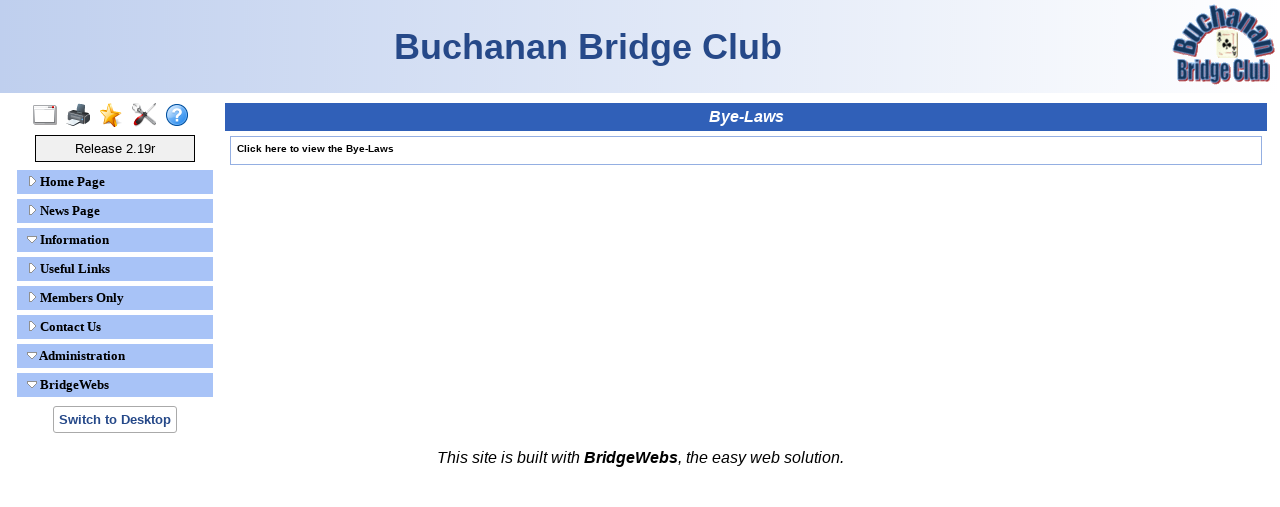

--- FILE ---
content_type: text/html
request_url: https://www.bridgewebs.com/buchananbc/page8.html
body_size: 8799
content:
<!DOCTYPE HTML>
<html xml:lang="en" lang="en">

<head>
<meta http-equiv="Content-Type" content="text/html; charset=iso-8859-1" />
<meta name="expires" content="tue, 01 Jun 2017 19:45:00 GMT" />
<meta name="robots" content="index,follow" />
<meta name="revisit-after" content="30 days" />
<meta name="format-detection" content="telephone=no" />
<meta name="keywords" content="bridge,club,bridge club,play bridge,learn bridge,bridge lessons,Buchanan Bridge Club,Glasgow, Scotland,scotland"/>
<meta name="viewport" content="width=device-width" />
<meta name="viewport" content="initial-scale=1.0" />
<meta name="description" content="Bridge, learn bridge, bridge lessons, bridge classes, beginners, glasgow, play, teaching, duplicate pairs, teams, match point, bridgemate, scoring, scotland, sbu, now open after covid, BBO " />
<meta name="verify-v1" content="N+IOkpOaynEuTKan8q3FKwac1IBjuygFJUWRwbLQG58=" />
<title>Buchanan Bridge Club, Glasgow, Scotland</title>
<link rel="stylesheet" type="text/css" href="/unslider/dist/css/unslider.css" />
<link rel="stylesheet" type="text/css" href="https://code.jquery.com/ui/1.13.1/themes/base/jquery-ui.css" />
<link rel="stylesheet" type="text/css" href="/ckeditor_4.9.2/plugins/fontawesome/font-awesome/css/font-awesome.min.css" />
<link rel="stylesheet" type="text/css" href="/buchananbc/bwstyle_1140.css" />

<script type="text/javascript" src="https://code.jquery.com/jquery-3.2.1.js"></script>
<script type="text/javascript" src="https://code.jquery.com/ui/1.13.1/jquery-ui.js"></script>
<script type="text/javascript" src="/unslider/src/js/unslider.js"></script>

<script type="text/javascript" src="/buchananbc/bwmenu_1391.js"></script>
<script type="text/javascript" src="/bwscript/bwor16/jscript_bridgewebs.js" ></script>
<script type="text/javascript" src="/bwscript/bwor16/jscript_bw.js" ></script>
<script type="text/javascript" src="/bwscript/bwor16/jscript_calendar.js" ></script>
<script type="text/javascript" src="/bwscript/bwor16/jscript_menu_modern_nav.js" ></script>
<script type="text/javascript" src="/bwscript/bwor16/jscript_menu_view.js" ></script>

<script type="text/javascript">
var bwhost = '.bridgewebs.com';
var club = 'buchananbc';
var col_dark = '#3060b8';
var col_darker = '#264989';
var col_pale = '#94afe2';
var col_paler = '#bfcfee';
var curr_pid = 'display_page8';
var menu_entries = 20;
var menu_menu_box1_bedge = '0px';
var menu_menu_box1_bg = '#a8c3f7';
var menu_menu_box1_bord = '#FFFFFF';
var menu_menu_box1_bsize = '1px';
var menu_menu_box1_btype = 'solid';
var menu_menu_box1_pad = '4px';
var menu_menu_box1_shadow = 'none';
var menu_menu_box1_size = 'small';
var menu_menu_box1_text = '#000000';
var menu_menu_box2_bedge = '0px';
var menu_menu_box2_bg = '#dde9f4';
var menu_menu_box2_bord = '#FFFFFF';
var menu_menu_box2_bsize = '1px';
var menu_menu_box2_btype = 'solid';
var menu_menu_box2_pad = '2px';
var menu_menu_box2_size = 'x-small';
var menu_menu_box2_text = '#000000';
var menu_menu_butt = '1px';
var menu_menu_effect = 'none';
var menu_menu_font = 'Verdana';
var menu_menu_position = 'down';
var menu_menu_prefix = 'menu_arrow';
var menu_menu_style = 'box';
var menu_menu_version = '';
var menu_menu_width = '200px';
var menu_menu_wrap = 'nowrap';
var menu_modern = '';
var menu_width = 220;
var pid = 'display_page8';
var release3 = '';
var sessid = '';
var viewport = 1;
var web_release = 'bwor';
var web_release_club = 'bwor';
var web_release_curr = 'bwor';
var web_release_top = 'bwor';
function bwInitFunctions ( )
{
   menuInit ( 0 );
}
</script>

<style type="text/css">
.cbnews_column4 { min-width: 250px; width: 250px;  }

</style>

</head>
<body style=""  onload="bwLoad ( );" onresize="bwResize ( );"  >
<script>0</script>
<a name="top"></a>
<form id="main" name="main" action="/cgi-bin/bwor/bw.cgi?club=buchananbc&amp;pid=display_page8" method="post" style="height:100%;min-height:100%" enctype="multipart/form-data">
<div id="popup_box" class="bwbox_popup"></div>
<div id="warning_message" style="height:30px;border:1px solid black;width:98%;margin:1px;padding:2px 10px;white-space:nowrap;display:none;background-color:#f4f4be">
</div>

<div class="bwbox_hidden">
<input type="hidden" id="hidden_club" name="hidden_club" value="buchananbc"/>
<input type="hidden" id="hidden_embed" name="hidden_embed" value=""/>
<input type="hidden" id="hidden_full" name="hidden_full" value=""/>
<input type="hidden" id="hidden_pid" name="hidden_pid" value="display_page8"/>
<input type="hidden" id="hidden_wd" name="hidden_wd" value=""/>
</div>

<div id="adaptaon" class="top_div ">
<div class="bwbox_top" id="bwbox_top">
	<div class="bwbox_body" id="bwbox_body">
		<div id="bwbox_banner" class="bwbox_banner">
<div class="bwbox_banner1" id="bwbox_banner1">
<div class="bwbox_banner2" id="bwbox_banner2">
<div style="display:flex;width:100%">
<div class="bwbox_banner_left  "></div>
<div align="center" class="bwbox_banner_center" style="display:flex;margin:auto;">
<div style="display:inline;align-items: center;align-content:center;"></div>
<div>
<div><div id="bpic2" class="bwbox_banner_name">Buchanan Bridge Club</div></div>

</div>
<div></div>
</div>
<div class="bwbox_banner_right bwhide"><img id="bpic3" alt="" style="max-width:104px;width:100%;" src="/buchananbc/Transparent_Logo_2.gif" border="0" /></div>
</div>
</div>
</div>
</div>
		<div class="bwbox_bwpagebody1" id="bwbox_bwpagebody1">
			<div class="bwbox_bwpagebody2" id="bwpagebody">
				
				<div class="bwbox_main_both" id="bwbox_main_both"><div class="bwbox_main_left" id="bwbox_main_left">
<div class="bwbox_main_menu" id="bwbox_main_menu">
<div class="bwbox_main_menu1" id="bwbox_main_menu1a">
<div class="bwbox_leftmenu"><div style="display:flex;text-align:center;margin: 0 auto;width:100%"><div style="display:flex;text-align:center;margin: 0 auto;">
<a class="tbar2_btn tbar2_full" title="Full Screen" style="display:block;width:25px;text-align:center;" href="https://www.bridgewebs.com/cgi-bin/bwor/bw.cgi?pid=display_home&amp;wd=1&amp;full=1&amp;club=buchananbc" ></a>
<a class="tbar2_btn tbar2_print" title="Print Page" style="display:block;width:25px;text-align:center;" href="/cgi-bin/bwor/bw.cgi?pid=display_home&amp;wd=1&amp;print=1&amp;popt=publish&amp;full=1&amp;club=buchananbc"  target="print"></a>
<a class="tbar2_btn tbar2_bnew" title="Latest Enhancements" style="display:block;width:25px;text-align:center;" href="/cgi-bin/bwx/bw.cgi?pid=display_page13&club=bw"  target="bw"></a>
<a class="tbar2_btn tbar2_admin" title="Web Administration" style="display:block;width:25px;text-align:center;" href="https://www.bridgewebs.com/cgi-bin/bwor/bw.cgi?pid=upload_menu&amp;wd=1&amp;club=buchananbc"  target="_top"></a>
<a class="tbar2_btn tbar2_help" title="Help" style="display:block;width:25px;text-align:center;" href="/guide"  target="help"></a>
</div></div></div>
<div class="bwbox_leftmenu"><div class="bwbox_release">
Release 2.19r
</div></div>
<div class="bwbox_leftmenu"><div id="menubox" class="bwbox_menubox bwbox_menu_pos_down"></div></div>
</div>
<div class="bwbox_main_menu2" id="bwbox_main_menu1b">
<div class="bwbox_leftmenu"><div style="padding:5px;text-align:center;">
<div title="For Mobile/Smart device use only" id="bwbox_desktop" class="bwbox_desktop" onClick="bwDesktop()"><a class="bwbox_desktop_a" id="bwbox_desktop_a" href="/cgi-bin/bwor/bw.cgi?pid=display_home&amp;wd=1&amp;club=buchananbc" target="_top">Switch to Desktop</a></div>
</div></div>
</div>
</div>
</div>
<div class="bwbox_main_right" id="bwbox_main_right">
<div class="bwbox_main_right_box" id="bwbox_main_right_box">
<div class="header_style">Bye-Laws</div>
<div class="news_column3">
<div class="page_boxing_5_page" >

<table id="bwbox_page_page8" align="center" border="0" cellspacing="2"  width="100%">
<tr>
<td valign="top">
<div class="page_boxing_5_news"  id="1289403043">

<table  border="0" cellspacing="0" width="100%">
<tr>
<td   title="Click for more details on  to view the ByeLaws" onClick="newWindow=window.open ( '/buchananbc/Buchanan Bridge Club Bye-Laws 2019.pdf', '_blank' ); newWindow.focus ( );"  class="page_title_5 newslink" >Click here to view the Bye-Laws</td>
</tr>
<tr>
<td title="Click for more details on  to view the ByeLaws" onClick="newWindow=window.open ( '/buchananbc/Buchanan Bridge Club Bye-Laws 2019.pdf', '_blank' ); newWindow.focus ( );"  class="page_text_5 newslink">
<table cellpadding="0" cellspacing="0" border="0" width="100%">
</table>
</td>
</tr>
</table>

</div>
</td>
</tr>
</table>

</div>
</div>
</div>
</div></div>
			</div>
		</div>
		<div class="bwbox_footer">
This site is built with <a  href="https://www.bridgewebs.com" target="_blank"><span class="bwbox_footer_link"><b>BridgeWebs</b></span></a>, the easy web solution.

</div>
	</div>
</div>

</div>
</form>
</body>

</html>


--- FILE ---
content_type: text/css
request_url: https://www.bridgewebs.com/buchananbc/bwstyle_1140.css
body_size: 105645
content:
.page_index_1 { color: #000000; font-size: medium; font-weight: normal; padding: 2px; text-align: left; font-family: Verdana, Geneva, sans-serif; font-style: normal; }
.page_inner_1 { background-color: #bfcfee; border-color: #000000; border-radius: 0px; border-style: solid; border-width: 0px; padding: 1px; }
.page_inner_box_1 { background-color: #bfcfee; }
.page_link_1 { background-color: #3060b8; border-color: #000000; border-radius: 5px; border-style: solid; border-width: 0px; color: white; cursor: pointer; font-size: medium; font-weight: normal; padding: 2px; text-align: left; font-family: Verdana, Geneva, sans-serif; font-style: normal; }
.page_link_index_1 { border: 0px; color: #000000; cursor: pointer; font-size: medium; font-weight: normal; padding: 2px; text-align: left; font-family: Verdana, Geneva, sans-serif; font-style: normal; }
.page_outer_1 { border-color: #000000; border-radius: 0px; border-style: solid; border-width: 0px; padding: 5px; background-color: transparent; }
.page_outer_box_1 { background-color: transparent; }
.page_text_1 { background-color: #FFFFFF; border-color: #000000; border-radius: 0px; border-style: solid; border-width: 0px; font-size: small; font-weight: normal; padding: 2px; text-align: left; color: #000000; font-family: Verdana, Geneva, sans-serif; font-style: normal; }
.page_text_link_1 { cursor: pointer; }
.page_text_link_1:hover { color: #FFFFFF; background-color: #000000; cursor: pointer; }
.page_title_1 { background-color: #3060b8; border-color: #000000; border-radius: 5px; border-style: solid; border-width: 0px; color: white; font-size: medium; font-weight: normal; padding: 4px; text-align: left; font-family: Verdana, Geneva, sans-serif; font-style: normal; }
.page_title_link_1 { cursor: pointer; }
.page_title_link_1:hover { color: #3060b8; background-color: white; cursor: pointer; }
.page_boxing_1_page { background-color: transparent; border-color: #000000; border-style: solid; border-width: 0px; margin: 0px; padding: 2px; border-radius: 0px; }
.page_boxing_1_news { background-color: #bfcfee; border-color: #000000; border-style: solid; border-width: 0px; margin: 0px; padding: 2px; border-radius: 0px; }
.page_index_2 { color: #000000; font-size: small; font-weight: bold; padding: 2px; text-align: left; font-family: Verdana, Geneva, sans-serif; font-style: normal; }
.page_inner_2 { background-color: #bfcfee; border-color: #000000; border-radius: 0px; border-style: solid; border-width: 0px; padding: 1px; }
.page_inner_box_2 { background-color: #bfcfee; }
.page_link_2 { background-color: #94afe2; border-color: #000000; border-radius: 5px; border-style: solid; border-width: 0px; color: #000000; cursor: pointer; font-size: small; font-weight: bold; padding: 2px; text-align: left; font-family: Verdana, Geneva, sans-serif; font-style: normal; }
.page_link_index_2 { border: 0px; color: #000000; cursor: pointer; font-size: small; font-weight: bold; padding: 2px; text-align: left; font-family: Verdana, Geneva, sans-serif; font-style: normal; }
.page_outer_2 { border-color: #000000; border-radius: 0px; border-style: solid; border-width: 0px; padding: 5px; background-color: transparent; }
.page_outer_box_2 { background-color: transparent; }
.page_text_2 { background-color: #FFFFFF; border-color: #000000; border-radius: 0px; border-style: solid; border-width: 0px; font-size: small; font-weight: normal; padding: 2px; text-align: left; color: #000000; font-family: Verdana, Geneva, sans-serif; font-style: normal; }
.page_text_link_2 { cursor: pointer; }
.page_text_link_2:hover { color: #FFFFFF; background-color: #000000; cursor: pointer; }
.page_title_2 { background-color: #94afe2; border-color: #000000; border-radius: 5px; border-style: solid; border-width: 0px; color: #000000; font-size: small; font-weight: bold; padding: 4px; text-align: left; font-family: Verdana, Geneva, sans-serif; font-style: normal; }
.page_title_link_2 { cursor: pointer; }
.page_title_link_2:hover { color: #94afe2; background-color: #000000; cursor: pointer; }
.page_boxing_2_page { background-color: transparent; border-color: #000000; border-style: solid; border-width: 0px; margin: 0px; padding: 2px; border-radius: 0px; }
.page_boxing_2_news { background-color: #bfcfee; border-color: #000000; border-style: solid; border-width: 0px; margin: 0px; padding: 2px; border-radius: 0px; }
.page_index_3 { color: #000000; font-size: x-small; font-weight: bold; padding: 2px; text-align: left; font-family: Verdana, Geneva, sans-serif; font-style: normal; }
.page_inner_3 { background-color: #bfcfee; border-color: #000000; border-radius: 0px; border-style: solid; border-width: 0px; padding: 1px; }
.page_inner_box_3 { background-color: #bfcfee; }
.page_link_3 { background-color: #94afe2; border-color: #000000; border-radius: 5px; border-style: solid; border-width: 0px; color: #000000; cursor: pointer; font-size: x-small; font-weight: bold; padding: 2px; text-align: left; font-family: Verdana, Geneva, sans-serif; font-style: normal; }
.page_link_index_3 { border: 0px; color: #000000; cursor: pointer; font-size: x-small; font-weight: bold; padding: 2px; text-align: left; font-family: Verdana, Geneva, sans-serif; font-style: normal; }
.page_outer_3 { border-color: #000000; border-radius: 0px; border-style: solid; border-width: 0px; padding: 5px; background-color: transparent; }
.page_outer_box_3 { background-color: transparent; }
.page_text_3 { background-color: #FFFFFF; border-color: #000000; border-radius: 0px; border-style: solid; border-width: 0px; font-size: x-small; font-weight: normal; padding: 2px; text-align: left; color: #000000; font-family: Verdana, Geneva, sans-serif; font-style: normal; }
.page_text_link_3 { cursor: pointer; }
.page_text_link_3:hover { color: #FFFFFF; background-color: #000000; cursor: pointer; }
.page_title_3 { background-color: #94afe2; border-color: #000000; border-radius: 5px; border-style: solid; border-width: 0px; color: #000000; font-size: x-small; font-weight: bold; padding: 4px; text-align: left; font-family: Verdana, Geneva, sans-serif; font-style: normal; }
.page_title_link_3 { cursor: pointer; }
.page_title_link_3:hover { color: #94afe2; background-color: #000000; cursor: pointer; }
.page_boxing_3_page { background-color: transparent; border-color: #000000; border-style: solid; border-width: 0px; margin: 0px; padding: 2px; border-radius: 0px; }
.page_boxing_3_news { background-color: #bfcfee; border-color: #000000; border-style: solid; border-width: 0px; margin: 0px; padding: 2px; border-radius: 0px; }
.page_index_4 { color: #000000; font-size: x-small; font-weight: bold; padding: 2px; text-align: left; font-family: Verdana, Geneva, sans-serif; font-style: normal; }
.page_inner_4 { background-color: #bfcfee; border-color: #000000; border-radius: ; border-style: solid; border-width: 0px; padding: 1px; }
.page_inner_box_4 { background-color: #bfcfee; }
.page_link_4 { background-color: #94afe2; border-color: #000000; border-radius: 0px; border-style: solid; border-width: 0px; color: #000000; cursor: pointer; font-size: x-small; font-weight: bold; padding: 2px; text-align: left; font-family: Verdana, Geneva, sans-serif; font-style: normal; }
.page_link_index_4 { border: 0px; color: #000000; cursor: pointer; font-size: x-small; font-weight: bold; padding: 2px; text-align: left; font-family: Verdana, Geneva, sans-serif; font-style: normal; }
.page_outer_4 { border-color: #000000; border-radius: ; border-style: solid; border-width: 0px; padding: 5px; background-color: transparent; }
.page_outer_box_4 { background-color: transparent; }
.page_text_4 { background-color: #FFFFFF; border-color: #000000; border-radius: 0px; border-style: solid; border-width: 0px; font-size: x-small; font-weight: normal; padding: 2px; text-align: left; color: #000000; font-family: Verdana, Geneva, sans-serif; font-style: normal; }
.page_text_link_4 { cursor: pointer; }
.page_text_link_4:hover { color: #FFFFFF; background-color: #000000; cursor: pointer; }
.page_title_4 { background-color: #94afe2; border-color: #000000; border-radius: 0px; border-style: solid; border-width: 0px; color: #000000; font-size: x-small; font-weight: bold; padding: 4px; text-align: left; font-family: Verdana, Geneva, sans-serif; font-style: normal; }
.page_title_link_4 { cursor: pointer; }
.page_title_link_4:hover { color: #94afe2; background-color: #000000; cursor: pointer; }
.page_boxing_4_page { background-color: transparent; border-color: #000000; border-style: solid; border-width: 0px; margin: 0px; padding: 2px; border-radius: 0px; }
.page_boxing_4_news { background-color: #bfcfee; border-color: #000000; border-style: solid; border-width: 0px; margin: 0px; padding: 2px; border-radius: 0px; }
.page_index_5 { color: #000000; font-size: x-small; font-weight: bold; padding: 2px; text-align: left; font-family: Verdana, Geneva, sans-serif; font-style: normal; }
.page_inner_5 { background-color: transparent; border-color: #94afe2; border-radius: ; border-style: solid; border-width: 1px; padding: 1px; }
.page_inner_box_5 { background-color: transparent; }
.page_link_5 { background-color: ; border-color: #000000; border-radius: 0px; border-style: solid; border-width: 0px; color: ; cursor: pointer; font-size: x-small; font-weight: bold; padding: 2px; text-align: left; font-family: Verdana, Geneva, sans-serif; font-style: normal; }
.page_link_index_5 { border: 0px; color: #000000; cursor: pointer; font-size: x-small; font-weight: bold; padding: 2px; text-align: left; font-family: Verdana, Geneva, sans-serif; font-style: normal; }
.page_outer_5 { border-color: #94afe2; border-radius: ; border-style: solid; border-width: 0px; padding: 5px; background-color: transparent; }
.page_outer_box_5 { background-color: transparent; }
.page_text_5 { background-color: ; border-color: #000000; border-radius: 0px; border-style: solid; border-width: 0px; font-size: x-small; font-weight: bold; padding: 2px; text-align: left; color: #000000; font-family: Verdana, Geneva, sans-serif; font-style: normal; }
.page_text_link_5 { cursor: pointer; }
.page_text_link_5:hover { color: ; background-color: #000000; cursor: pointer; }
.page_title_5 { background-color: ; border-color: #000000; border-radius: 0px; border-style: solid; border-width: 0px; color: ; font-size: x-small; font-weight: bold; padding: 4px; text-align: left; font-family: Verdana, Geneva, sans-serif; font-style: normal; }
.page_title_link_5 { cursor: pointer; }
.page_title_link_5:hover { color: ; background-color: ; cursor: pointer; }
.page_boxing_5_page { background-color: transparent; border-color: #94afe2; border-style: solid; border-width: 0px; margin: 0px; padding: 2px; border-radius: 0px; }
.page_boxing_5_news { background-color: transparent; border-color: #94afe2; border-style: solid; border-width: 1px; margin: 0px; padding: 2px; border-radius: 0px; }
.page_index_6 { color: #000000; font-size: small; font-weight: bold; padding: 2px; text-align: left; font-family: Verdana, Geneva, sans-serif; font-style: normal; }
.page_inner_6 { background-color: #FFFFFF; border-color: #DDDDDD; border-radius: 0px 0px 5px 5px; border-style: solid; border-width: 1px; padding: 1px; }
.page_inner_box_6 { background-color: #FFFFFF; }
.page_link_6 { background-color: #FFFFFF; border-color: #000000; border-radius: 0px; border-style: solid; border-width: 0px; color: ; cursor: pointer; font-size: small; font-weight: bold; padding: 2px; text-align: left; font-family: Verdana, Geneva, sans-serif; font-style: normal; }
.page_link_index_6 { border: 0px; color: #000000; cursor: pointer; font-size: small; font-weight: bold; padding: 2px; text-align: left; font-family: Verdana, Geneva, sans-serif; font-style: normal; }
.page_outer_6 { border-color: #888888; border-radius: 0px; border-style: solid; border-width: 1px; padding: 5px; background-color: #f8f8e4; }
.page_outer_box_6 { background-color: #f8f8e4; }
.page_text_6 { background-color: ; border-color: #000000; border-radius: 0px; border-style: solid; border-width: 0px; font-size: small; font-weight: normal; padding: 2px; text-align: left; color: #000000; font-family: Verdana, Geneva, sans-serif; font-style: normal; }
.page_text_link_6 { cursor: pointer; }
.page_text_link_6:hover { color: ; background-color: #000000; cursor: pointer; }
.page_title_6 { background-color: #FFFFFF; border-color: #000000; border-radius: 0px; border-style: solid; border-width: 0px; color: ; font-size: small; font-weight: bold; padding: 4px; text-align: left; font-family: Verdana, Geneva, sans-serif; font-style: normal; }
.page_title_link_6 { cursor: pointer; }
.page_title_link_6:hover { color: #FFFFFF; background-color: ; cursor: pointer; }
.page_boxing_6_page { background-color: #f8f8e4; border-color: #888888; border-style: solid; border-width: 1px; margin: 0px; padding: 2px; border-radius: 0px; }
.page_boxing_6_news { background-color: #FFFFFF; border-color: #DDDDDD; border-style: solid; border-width: 1px; margin: 0px; padding: 2px; border-radius: 0px; }
.page_index_7 { color: #000000; font-size: small; font-weight: bold; padding: 2px; text-align: left; font-family: Verdana, Geneva, sans-serif; font-style: normal; }
.page_inner_7 { background-color: #ffffff; border-color: #DDDDDD; border-radius: 0px; border-style: solid; border-width: 1px; padding: 1px; }
.page_inner_box_7 { background-color: #ffffff; }
.page_link_7 { background-color: #bfcfee; border-color: #000000; border-radius: 0px; border-style: solid; border-width: 0px; color: ; cursor: pointer; font-size: small; font-weight: bold; padding: 2px; text-align: left; font-family: Verdana, Geneva, sans-serif; font-style: normal; }
.page_link_index_7 { border: 0px; color: #000000; cursor: pointer; font-size: small; font-weight: bold; padding: 2px; text-align: left; font-family: Verdana, Geneva, sans-serif; font-style: normal; }
.page_outer_7 { border-color: #94afe2; border-radius: 0px; border-style: solid; border-width: 0px; padding: 5px; background-color: transparent; }
.page_outer_box_7 { background-color: transparent; }
.page_text_7 { background-color: ; border-color: #000000; border-radius: 0px; border-style: solid; border-width: 0px; font-size: small; font-weight: normal; padding: 2px; text-align: left; color: #000000; font-family: Verdana, Geneva, sans-serif; font-style: normal; }
.page_text_link_7 { cursor: pointer; }
.page_text_link_7:hover { color: ; background-color: #000000; cursor: pointer; }
.page_title_7 { background-color: #bfcfee; border-color: #000000; border-radius: 0px; border-style: solid; border-width: 0px; color: ; font-size: small; font-weight: bold; padding: 4px; text-align: left; font-family: Verdana, Geneva, sans-serif; font-style: normal; }
.page_title_link_7 { cursor: pointer; }
.page_title_link_7:hover { color: #bfcfee; background-color: ; cursor: pointer; }
.page_boxing_7_page { background-color: transparent; border-color: #94afe2; border-style: solid; border-width: 0px; margin: 0px; padding: 2px; border-radius: 0px; }
.page_boxing_7_news { background-color: #ffffff; border-color: #DDDDDD; border-style: solid; border-width: 1px; margin: 0px; padding: 2px; border-radius: 0px; }
.page_index_87 { color: #434343; font-size: x-large; font-weight: normal; padding: 2px; text-align: left; font-family: Verdana, Geneva, sans-serif; font-style: normal; }
.page_inner_87 { background-color: transparent; border-color: #000000; border-radius: 0px; border-style: solid; border-width: 0px; padding: 1px; }
.page_inner_box_87 { background-color: transparent; }
.page_link_87 { background-color: #d9d9d9; border-color: #000000; border-radius: 5px 5px 0px 0px; border-style: solid; border-width: 1px; color: #434343; cursor: pointer; font-size: x-large; font-weight: normal; padding: 2px; text-align: Center; font-family: Calibri, Helvetica, sans-serif; font-style: normal; }
.page_link_index_87 { border: 0px; color: #434343; cursor: pointer; font-size: x-large; font-weight: normal; padding: 2px; text-align: left; font-family: Calibri, Helvetica, sans-serif; font-style: normal; }
.page_outer_87 { border-color: #000000; border-radius: 0px; border-style: solid; border-width: 0px; padding: 5px; background-color: transparent; }
.page_outer_box_87 { background-color: transparent; }
.page_text_87 { background-color: #FFFFFF; border-color: #000000; border-radius: 0px 0px 5px 5px; border-style: solid; border-width: 0px 1px 1px 1px; font-size: medium; font-weight: normal; padding: 2px; text-align: left; color: #000000; font-family: Verdana, Geneva, sans-serif; font-style: normal; }
.page_text_link_87 { cursor: pointer; }
.page_text_link_87:hover { color: #FFFFFF; background-color: #000000; cursor: pointer; }
.page_title_87 { background-color: #d9d9d9; border-color: #000000; border-radius: 5px 5px 0px 0px; border-style: solid; border-width: 1px; color: #434343; font-size: x-large; font-weight: normal; padding: 4px; text-align: Center; font-family: Calibri, Helvetica, sans-serif; font-style: normal; }
.page_title_link_87 { cursor: pointer; }
.page_title_link_87:hover { color: #d9d9d9; background-color: #434343; cursor: pointer; }
.page_boxing_87_page { background-color: transparent; border-color: #000000; border-style: solid; border-width: 0px; margin: 0px; padding: 2px; border-radius: 0px; }
.page_boxing_87_news { background-color: transparent; border-color: #000000; border-style: solid; border-width: 0px; margin: 0px; padding: 2px; border-radius: 0px; }
.page_index_95 { color: #000000; font-size: medium; font-weight: bold; padding: 2px; text-align: left; font-family: Verdana, Geneva, sans-serif; font-style: normal; }
.page_inner_95 { background-color: transparent; border-color: #000000; border-radius: ; border-style: solid; border-width: 0px; padding: 1px; }
.page_inner_box_95 { background-color: transparent; }
.page_link_95 { background-color: #3060b8; border-color: #000000; border-radius: 0px; border-style: solid; border-width: 0px; color: #ffffff; cursor: pointer; font-size: medium; font-weight: bold; padding: 2px; text-align: left; font-family: Verdana, Geneva, sans-serif; font-style: normal; }
.page_link_index_95 { border: 0px; color: #000000; cursor: pointer; font-size: medium; font-weight: bold; padding: 2px; text-align: left; font-family: Verdana, Geneva, sans-serif; font-style: normal; }
.page_outer_95 { border-color: #000000; border-radius: ; border-style: solid; border-width: ; padding: 5px; background-color: transparent; }
.page_outer_box_95 { background-color: transparent; }
.page_text_95 { background-color: #ffffff; border-color: #000000; border-radius: 0px; border-style: solid; border-width: 0px; font-size: medium; font-weight: normal; padding: 2px; text-align: left; color: #000000; font-family: Verdana, Geneva, sans-serif; font-style: normal; }
.page_text_link_95 { cursor: pointer; }
.page_text_link_95:hover { color: #ffffff; background-color: #000000; cursor: pointer; }
.page_title_95 { background-color: #3060b8; border-color: #000000; border-radius: 0px; border-style: solid; border-width: 0px; color: #ffffff; font-size: medium; font-weight: bold; padding: 4px; text-align: left; font-family: Verdana, Geneva, sans-serif; font-style: normal; }
.page_title_link_95 { cursor: pointer; }
.page_title_link_95:hover { color: #3060b8; background-color: #ffffff; cursor: pointer; }
.page_boxing_95_page { background-color: transparent; border-color: #000000; border-style: solid; border-width: 0px; margin: 0px; padding: 2px; border-radius: 0px; }
.page_boxing_95_news { background-color: transparent; border-color: #000000; border-style: solid; border-width: 0px; margin: 0px; padding: 2px; border-radius: 0px; }
.page_index_96 { color: #000000; font-size: medium; font-weight: bold; padding: 2px; text-align: left; font-family: Verdana, Geneva, sans-serif; font-style: normal; }
.page_inner_96 { background-color: transparent; border-color: #000000; border-radius: ; border-style: solid; border-width: ; padding: 1px; }
.page_inner_box_96 { background-color: transparent; }
.page_link_96 { background-color: #bfcfee; border-color: #000000; border-radius: 0px; border-style: solid; border-width: 0px; color: #000000; cursor: pointer; font-size: medium; font-weight: bold; padding: 2px; text-align: left; font-family: Verdana, Geneva, sans-serif; font-style: normal; }
.page_link_index_96 { border: 0px; color: #000000; cursor: pointer; font-size: medium; font-weight: bold; padding: 2px; text-align: left; font-family: Verdana, Geneva, sans-serif; font-style: normal; }
.page_outer_96 { border-color: #000000; border-radius: ; border-style: solid; border-width: ; padding: 5px; background-color: transparent; }
.page_outer_box_96 { background-color: transparent; }
.page_text_96 { background-color: ; border-color: #000000; border-radius: 0px; border-style: solid; border-width: 0px; font-size: small; font-weight: normal; padding: 2px; text-align: left; color: #264989; font-family: Verdana, Geneva, sans-serif; font-style: normal; }
.page_text_link_96 { cursor: pointer; }
.page_text_link_96:hover { color: ; background-color: #264989; cursor: pointer; }
.page_title_96 { background-color: #bfcfee; border-color: #000000; border-radius: 0px; border-style: solid; border-width: 0px; color: #000000; font-size: medium; font-weight: bold; padding: 4px; text-align: left; font-family: Verdana, Geneva, sans-serif; font-style: normal; }
.page_title_link_96 { cursor: pointer; }
.page_title_link_96:hover { color: #bfcfee; background-color: #000000; cursor: pointer; }
.page_boxing_96_page { background-color: transparent; border-color: #000000; border-style: solid; border-width: 0px; margin: 0px; padding: 2px; border-radius: 0px; }
.page_boxing_96_news { background-color: transparent; border-color: #000000; border-style: solid; border-width: 0px; margin: 0px; padding: 2px; border-radius: 0px; }
.page_index_97 { color: #000000; font-size: medium; font-weight: bold; padding: 2px; text-align: left; font-family: Verdana, Geneva, sans-serif; font-style: normal; }
.page_inner_97 { background-color: transparent; border-color: #000000; border-radius: ; border-style: solid; border-width: ; padding: 1px; }
.page_inner_box_97 { background-color: transparent; }
.page_link_97 { background-color: #bfcfee; border-color: #000000; border-radius: 0px; border-style: solid; border-width: 0px; color: #000000; cursor: pointer; font-size: medium; font-weight: bold; padding: 2px; text-align: left; font-family: Verdana, Geneva, sans-serif; font-style: normal; }
.page_link_index_97 { border: 0px; color: #000000; cursor: pointer; font-size: medium; font-weight: bold; padding: 2px; text-align: left; font-family: Verdana, Geneva, sans-serif; font-style: normal; }
.page_outer_97 { border-color: #000000; border-radius: ; border-style: solid; border-width: ; padding: 5px; background-color: transparent; }
.page_outer_box_97 { background-color: transparent; }
.page_text_97 { background-color: ; border-color: #000000; border-radius: 0px; border-style: solid; border-width: 0px; font-size: small; font-weight: normal; padding: 2px; text-align: left; color: #264989; font-family: Verdana, Geneva, sans-serif; font-style: normal; }
.page_text_link_97 { cursor: pointer; }
.page_text_link_97:hover { color: ; background-color: #264989; cursor: pointer; }
.page_title_97 { background-color: #bfcfee; border-color: #000000; border-radius: 0px; border-style: solid; border-width: 0px; color: #000000; font-size: medium; font-weight: bold; padding: 4px; text-align: left; font-family: Verdana, Geneva, sans-serif; font-style: normal; }
.page_title_link_97 { cursor: pointer; }
.page_title_link_97:hover { color: #bfcfee; background-color: #000000; cursor: pointer; }
.page_boxing_97_page { background-color: transparent; border-color: #000000; border-style: solid; border-width: 0px; margin: 0px; padding: 2px; border-radius: 0px; }
.page_boxing_97_news { background-color: transparent; border-color: #000000; border-style: solid; border-width: 0px; margin: 0px; padding: 2px; border-radius: 0px; }
html { overflow-y:scroll; margin: 0px; padding: 0px; min-width: 100%; min-height: 100%; width: -moz-fit-content; height: 100%; width: fit-content; box-sizing: border-box; }
body { background-color:white; margin:0px; font-family:Verdana, Arial, Helvetica, sans-serif; font-size:small; padding: 0px; min-width: 100%; min-height: 100%; width: -moz-fit-content; height: 100%; }
br.pageend { display:block; page-break-after:always; }
p.MsoNormal { margin-left:0cm; margin-right:0cm; margin-top:0cm; margin-bottom:.0001pt; }
.b_menu { font-size:11px; color:black; background-color:#94afe2; text-decoration:none; padding:1px; cursor:pointer; white-space:nowrap; border-top:1px solid white; border-bottom:1px solid white; border-left:0px solid white; border-right:0px solid white; width:180px; }
.b_menu_head { font-size:11px; color:black; background-color:#94afe2; padding:0px; border:1px solid black; }
.b_menu_x { font-size:11px; color:black; background-color:#bfcfee; text-decoration:none; cursor:pointer; white-space:nowrap; padding:0px; width:180px; border-top:0px solid white; border-bottom:0px solid white; border-left:0px solid white; border-right:0px solid white; }
.b_menu_y { font-size:11px; color:black; background-color:#bfcfee; text-decoration:none; cursor:pointer; white-space:nowrap; width:180px; padding:1px; border-top:1px solid white; border-bottom:0px solid white; border-left:0px solid white; border-right:0px solid white; }
.board_sel { text-align:center; font-size:10px; font-weight:bold; cursor:pointer; border:2px outset #AAAAAA; background-color:#AAAAAA; color:white; }
.board_nosel { text-align:center; font-size:10px; font-weight:bold; border:2px outset #AAAAAA; background-color:#AAAAAA; color:#AAAAAA; }
#resbox .board_nosel { text-align:center; font-size:10px; font-weight:bold; border:2px outset #EEDDDD; background-color:#EEDDDD; color:#EEDDDD; }
.brx_board { background-color:#99CCFF; color:white; border:2px solid #30A0FF; padding:1px 3px; }
.brx_box_white { border:1px solid #FFFFFF; }
.brx_cal { font-size:11px; text-align:center; border-width:0px; height:50px; color:white; padding:0px; background-color:#94afe2; }
.brx_cal_s { font-size:11px; text-align:center; color:white; border-width:0px; height:50px; padding:0px; background-color:#3060b8; }
.brx_even { font-size:x-small; text-align:center; border-width:0px; display:block; padding:1px 2px; background-color:#e0e0e0; }
.brx_even_lg { font-size:small; text-align:center; border-width:0px; padding:1px 2px; background-color:#e0e0e0; }
.brx_even_lg_n { font-size:small; text-align:left; border-width:0px; padding:1px 2px; text-decoration:none; font-style:italic; font-weight:bold; white-space:nowrap; background-color: #94afe2; }
.brx_even_lg_n:hover { background-color: #3060b8; cursor:pointer; }
.brx_even_n { font-size:x-small; text-align:left; border-width:0px; padding:1px 2px; text-decoration:none; font-style:italic; font-weight:bold; white-space:nowrap; background-color:#94afe2; }
.brx_event { font-size:11px; border-width:0px; padding:1px 2px; background-color:#f0f0f0; }
.brx_exclude { background-color:#eeeeee; color:#666666; padding:1px 4px; cursor:pointer; }
.brx_high_lg { font-size:small; text-align:center; border-width:0px; padding:1px 2px; background-color:pink; }
.brx_home_news { font-size:14px; text-align:left; text-decoration:none; padding:1px 2px; }
.brx_include { background-color:green; color:white; padding:1px 4px; cursor:pointer; }
.brx_link_none { font-size:11px; color:#ffffff; background-color:#94afe2 ; padding:5px; text-decoration:none; width:120px; display:block; }
.brx_odd { font-size:x-small; text-align:center; border-width:0px; display:block; padding:1px 2px; background-color:#f0f0f0; }
.brx_odd_lg { font-size:small; text-align:center; border-width:0px; padding:1px 2px; background-color:#f0f0f0; }
.brx_odd_lg_n { font-size:small; text-align:left; text-decoration:none; font-style:italic; font-weight:bold; border-width:0px; padding:1px 2px; white-space:nowrap; background-color:#bfcfee; }
.brx_odd_lg_n:hover { background-color: #3060b8; cursor:pointer }
.comp_link { font-size: small; text-align: left; border-width: 0px; padding: 1px 2px; text-decoration: none; font-style: italic; font-weight: bold; white-space: nowrap; cursor: pointer; background-color: #6666aa; }
.brx_odd_n { font-size:x-small; text-align:left; text-decoration:none; font-style:italic; font-weight:bold; border-width:0px; padding:1px 2px; white-space:nowrap; background-color:#bfcfee; }
.brx_player { padding:4px 10px; font-size:small; font-weight:bold; color:#30A0FF; }
.brx_table { border:1px solid black; padding:2px; border-collapse:collapse; background-color:#EFEFEF; }
.brx_title { font-size:small; text-align:center; font-style:italic; font-weight:bold; border:1px solid #CCCCCC; color:white; padding:2px; background-color:#3060b8; }
.brx_title_s { font-size:x-small; text-align:center; font-style:italic; font-weight:bold; border:1px solid #CCCCCC; color:white; padding:2px; background-color:#3060b8; }
.brx_white_lg { font-size:small; text-align:center; border-width:0px; padding:1px 2px; }
.button_img { text-align:center; padding:0px; white-space:nowrap; }
.button_off { text-align:center; white-space:nowrap; font-size:12px; font-weight:bold; padding:1px 4px; display:block; color:#001f3e; cursor:pointer; }
.bw_clear { font-size:small; text-align:left; border-width:0px; padding:1px 2px; }
.bw_title { font-size:small; text-align:center; font-style:italic; font-weight:bold; border:1px solid white; color:white; padding:2px; background-color:#3060b8; }
.bw_title_s { font-size:x-small; text-align:center; font-style:italic; font-weight:bold; border:1px solid white; color:white; padding:2px; background-color:#3060b8; }
.cal_xx { font-size:small; color:black; height:15px; vertical-align:top; text-decoration:none; padding:2px; cursor:pointer; border-top:1px solid #aaaaaa; border-bottom:1px solid white; border-left:0px solid white; border-right:0px solid white; }
.cal_yy { font-size:small; color:black; background-color:#dddddd; height:15px; vertical-align:top; text-decoration:none; padding:2px; cursor:pointer; border-top:1px solid #aaaaaa; border-bottom:1px solid white; border-left:0px solid white; border-right:0px solid white; }
.col { color:#264989; }
.col_b { color:#264989; font-weight:bold; }
.col_bl { color:#264989; font-weight:bold; font-size:medium; }
.col_bs { color:#264989; font-weight:bold; font-size:x-small; }
.col_i { color:#264989; font-style:italic; }
.col_is { color:#264989; font-size:xx-small; font-style:italic; }
.col_l { color:#264989; font-size:medium; }
.col_s { color:#264989; font-size:x-small; }
.div_display { cursor:pointer }
.div_hidden { display:none }
.hand { text-align:left; font-size:10pt; font-weight:bold; white-space:nowrap; }
.label_left { border-width:0px; padding:1px 2px; text-align:left; white-space:nowrap; }
.lnk { color:#264989; }
.logo { font-size:x-large; font-weight:bold; font-style:italic; color:#bfcfee; }
.page_border { background-color:white; border-color:#3060b8; border-style:solid; }
.page_click { font-size:x-small; font-weight:bold; font-style:italic; cursor:pointer; color:#94afe2; }
.page_panel { background-color:#3060b8; border-color:#3060b8; border-style:solid; border-width:0px; }
.page_break { page-break-after:always; display:block; }
.panel_col { background-color:#bfcfee; }
.panel_std { background-color:#eeeeee; }
.picture { padding:2px; border-width:1px; margin:6px; }
.pointers { text-align:center; border:2px outset #eeeedd; background-color:#eeeedd; padding:2px 6px 2px 4px; }
.red_bl { color:#3366FF; font-weight:bold; font-size:larger; }
.rounded_body { color: #264989; font-size: small; padding: 5px; text-align: left; }
.rounded_box { background-color: #eeeee0; border: 1px solid; border-color: #bbbbbb; border-radius: 4px; padding: 4px; }
.rounded_head { background-color: #3060b8; border: 1px solid #444444; border-radius: 4px; color: #ffffff; font-weight: bold; font-size: 14px; padding: 5px; text-align: center; }
.separator { text-align:center; padding:0px; border-left:2px outset #f8f8f6; border-right:0px; border-top:0px; border-bottom:0px; color:#ff0000; }
.spacer { background-color:#3060b8; }
.std { text-align:left; border-width:0px; padding:1px 2px; }
.std_b { font-weight:bold; }
.std_bi { font-weight:bold; font-style:italic; }
.std_bil { font-weight:bold; font-style:italic; font-size:medium; }
.std_bl { font-weight:bold; font-size:medium; }
.std_bli { font-weight:bold; font-style:italic; font-size:medium; }
.std_center { text-align:center; border-width:0px; padding:1px 2px; }
.std_i { font-style:italic; }
.std_is { font-style:italic; font-size:x-small; }
.std_l { font-size:medium; }
.std_line { height:1px; color:#264989; }
.std_right { text-align:right; border-width:0px; padding:1px 2px; }
.std_s { text-align:left; font-size:x-small; }
.std_sb { font-weight:bold; text-align:left; font-size:x-small; }
.menu_admin { width:180px; }
.tb_buttons { text-align:left; border-width:0px; }
.td_amend { border-width:0px; font-weight:bold; padding:1px 2px; text-align:left; }
.ul_content { vertical-align:top; cursor:pointer; color:black; padding:1px 40px; }
.ul_label { vertical-align:top; cursor:pointer; color:black; padding:1px 10px 1px 0px; list-style-image:url("/images/spacer.gif"); }
.ul_label_over { vertical-align:top; cursor:pointer; background-color:#264989; color:white; padding:1px 10px 1px 0px; list-style-image:url("/images/spacer.gif"); }
.ul_link { color:#264989; }
.ul_off { display:none; }
.ul_open_close { vertical-align:top; padding:1px 10px 1px 0px; cursor:pointer; }
.ul_std { vertical-align:top; cursor:pointer; }
.ul_std_off { vertical-align:top; display:none; list-style-type:none; }
.ul_std_on { vertical-align:top; cursor:pointer; list-style-type:none; }
p { word-wrap: break-word; }
a, a:link, a:visited, a:active { text-decoration:none; color:#264989; }
a.cal_link { font-size:small; cursor:pointer; padding:5px; text-decoration:none; }
a:hover { text-decoration:none; color:black; }
.xopt { border:1px solid #94afe2; border-top-left-radius:6px; border-top-right-radius:6px; white-space:nowrap; font-weight:bold; text-align:center; background-color:#94afe2; color:#264989; padding:3px; }
.xopthidden { cursor:pointer; background-color:#eeeeee; }
.xopthidden:hover { color:#000000; background-color:#94afe2; }
.xoptcurrent { cursor:pointer; background-color:#94afe2; color:#264989; }
.xoptcurrent:hover { color:#000000; }
.xadminbox { border:0px solid #94afe2; background-color:#ffffee; }
.boxed { background-color:#eeeee0; border-width:1px; border-radius:5px; border-color:#bbbbbb; border-style:solid; padding:5px; }
.boxed_hidden { background-color:#eeeee0; border-width:1px; border-radius:5px; border-color:#bbbbbb; border-style:solid; padding:5px; overflow:hidden; width:98%; position:absolute; visibility:hidden; margin:2px; }
.boxed_shown { background-color:#eeeee0; border-width:1px; border-radius:5px; border-color:#bbbbbb; border-style:solid; padding:5px; overflow:hidden; width:98%; position:relative; margin:2px; }
.boxed2 { background-color:#eeeee0; border-width:1px; border-color:#bbbbbb; border-style:solid; padding:5px; }
.choiceno { background-color:#eeeeee; border:1px solid #3060b8; color:#666666; }
.choiceyes { background-color:#ffffff; border:1px solid #3060b8; color:#000000; }
.th_table { border:1px solid #444444; padding:2px; border-radius:5px; background-color:#eeeeee; }
.th_title { text-align:left; padding:4px; text-align:center; font-weight:bold; }
.th_text { text-align:left; padding:4px; border:1px solid #000000; white-space:nowrap; }
.th_frame { background-color:#888888; }
.th_param { border:2px inset; background-color:#ffffff; }
.th_choice { padding:1px; text-align:center; }
.th_settings { background-color:#eeeedd; text-align:center; border:1px solid; border-radius:5px; vertical-align:top; }
.th_example { background-color:#ffffff; text-align:center; border:1px solid; border-radius:5px; vertical-align:top; }
.help_button { border:0px; width:25px; height:25px; cursor:pointer; margin-left: 8px; background-repeat: no-repeat; background-color: transparent; background-image: url("/bwicons/24/210-help.png"); }
.help_button_left { margin-left: 2px; margin-bottom:4px; }
.tbar2_btn { border:0px; text-align:center; min-width:33px; height:26px; cursor:pointer; background-repeat: no-repeat; background-color: transparent; }
.tbar2_admin { background-image: url("/bwicons/24/0320-tools.png"); }
.tbar2_bnew { background-image: url("/bwicons/24/0105-star.png"); }
.tbar2_res { background-image: url("/bwicons/24/078-calendar2.png"); }
.tbar2_cal { background-image: url("/bwicons/24/calendar.png"); }
.tbar2_full { background-image: url("/bwicons/24/0110-windows.png"); }
.tbar2_home { background-image: url("/bwicons/24/0007-home.png"); }
.tbar2_norm { background-image: url("/bwicons/24/0111-windows_add.png"); }
.tbar2_print { background-image: url("/bwicons/24/004500-printer.png"); }
.tbar2_admin { background-image: url("/bwicons/24/0320-tools.png"); }
.tbar2_help { background-image: url("/bwicons/24/210-help.png"); }
.tbar2_link { min-width: 24px; color:transparent; }
.help_box { color:#444444; background-color:#FFFFBB; font-weight:bold; font-size:small; border:1px solid black; padding:5px; box-shadow: 4px 4px 10px 2px #444400; }
.picoff { padding:3px; background-color:transparent; border:2px #88FF88; margin:2px; }
.picon { padding:3px; background-color:#FF0000; border:2px #FF0000; margin:2px; }
.imgoff { background-color:#f8f8f0; text-align:center; border:1px solid; border-radius:5px; vertical-align:top; }
.imgon { background-color:#ccffcc; text-align:center; border:1px solid; border-radius:5px; vertical-align:top; }
.comp_link { font-size:small; text-align:left; border-width:0px; padding:1px 2px; text-decoration:none; font-style:italic; font-weight:bold; white-space:nowrap; cursor:pointer; background-color:#6666aa; }
.dropdown { float:left; padding-right:0px; }
.dropdown dd { position:absolute; left:150px; padding-left:2px; overflow:hidden; width:250px; display:none; background-color:#ffffff; z-index:200; opacity:0; border:solid black 1px; }
.dropdown dl { padding:0px; cursor:pointer; padding-left:0px; border:2px solid blue; }
.dropdown dt { padding:0px; cursor:pointer; padding-left:50px; border:0px solid black; }
.dropdownx { text-align:center; }
.dropdownx a { font-family:Verdana, Arial, Helvetica, sans-serif; font-size:small; text-align:left; display:block; padding:0px; color:#333; text-decoration:none; }
.dropdownx .dropdown a:visited { color:#333; }
.dropdownx a:hover, a:active { background:#d9e1e4; color:#000; }
.dropdownx dd { padding-left:100px; border:2px solid blue; }
.mn_1 { text-decoration: none; border: 0px; font-weight: bold; cursor: pointer; border-bottom: 1px solid white; text-align: left; }
.mn_2 { text-decoration: none; border: 0px; font-weight: bold; cursor: pointer; text-align: left; }
#calendar ul { list-style: none; padding:0px; }
#calendar .tooltip-top { margin-left: 20px; margin-top: 0px; min-width: 300px; position: absolute; left: -5000px; opacity: 0; z-index: 100; }
#calendar .tooltip-arrow { width: 0px; height: 0px; border-left: 12px solid transparent; border-right: 12px solid transparent; border-bottom: 12px solid #3060b8; margin-top: 0px; margin-bottom: 0px; margin-left: 30px; }
#calendar .tooltip-box { text-align: left; background-color: #FFFFFF; border-radius: 2px; border: 1px solid #3060b8; padding: 10px; }
#calendar li:hover .tooltip-top { left: auto; opacity: 1; -webkit-transition: opacity 0.5s; -moz-transition: opacity 0.5s; -ms-transition: opacity 0.5s; -o-transition: opacity 0.5s; transition: opacity 0.5s; }
#calendar .tooltip-button { white-space: normal; padding: 0px; transition: color 0.5s; }
#calendar li:hover .tooltip-button { color: #3060b8; -webkit-transition: color 0.5s; -moz-transition: color 0.5s; -ms-transition: color 0.5s; -o-transition: color 0.5s; transition: color 0.5s; }
.bwbox_main_full { display: flex; flex-direction: column; text-align: left; white-space:normal; width:100%; }
.bwbox_main_top { display: inline-block; text-align: left; }
.bwbox_main_bottom { display: inline-block; text-align: left; }
.bwbox_footer { font-style: italic; width: 100%; color: #000000; clear:both; text-align:center; }
.bwbox_footer_link { font-style: italic; width: 100%; color: #000000; }
.bwbox_top { text-align: center; background-repeat: repeat; min-height:100%; }
.top_div { min-height : 100%; }
.bwbox_body { display: inline-flex; flex-direction: column; text-align:left; font-family: Verdana, Geneva, sans-serif; font-size: medium; max-width: none; width: 100%; min-height : 100%; height : 100%; }
.bwbody_edge { background-color:#3060b8; }
.bwbox_hidden { position: absolute; }
a.bwbox_desktop_a { cursor:pointer; border-radius:3px; border:1px solid #aaaaaa; padding:5px; color:black; font-weight:bold; font-size: small; }
.bwbox_desktop { display:none; }
.bwbox_main_left { padding: 5px 0px 5px 10px; display:inline-block; vertical-align:top; max-width: 200px; }
.bwbox_main_both { white-space: nowrap; display: inline-flex; width:100%; }
.bwbox_main_right { padding: 5px 8px 5px 10px; display: inline-block; text-align:left; vertical-align:top; white-space:normal; width:100%; }
.bwbox_main_right_box { display: inline-flex; flex-direction: column; min-width:100%; }
.tab_page_inner_1 { vertical-align:top; width:100%; height:100%; min-height:100%; }
.tab_page_inner_2 { color:red; font-weight:bold; text-align:left; }
.tab_page_inner_3 { width:100%; }
.tab_page_inner_4 { width:100%; height:94%; min-height:94%; }
.tab_page_inner_5 { width:100%; height:100%; min-height:100%; }
.bwbox_main_menu { white-space: normal; }
.bwbox_main_menu1a { vertical-align:top; display:inline-block; }
.bwbox_main_menu1b { vertical-align:top; display:inline-block; }
.news_column34 { white-space:normal; display:inline-flex; vertical-align:top; padding-top:5px; }
.news_column3 { white-space:normal; display:inline-block; vertical-align:top; }
.news_column4 { margin-left:3px; white-space:normal; display:inline-block; vertical-align:top; }
.bwbox_popup { position: absolute; left: 300px; top: 200px; border: 0px; width: 100px; z-index: 100; }
.bwbox_leftmenu { margin-bottom:6px; }
.bwbox_release { text-align:center; border: 1px solid black; background-color: #f0f0f0; margin: 0px 20px; padding:5px; font-size:small; }
.bwbox_popup_outer { border: 2px solid #444444; background-color: #FFFFFF; margin: 2px; border-radius: 8px; }
.bwbox_popup_inner { cursor:move; padding: 10px 0 0 10px; height: 30px; border: 0px solid #eeeeee; border-bottom: 1px solid #888888; background-color: #3060b8; color: #FFFFFF; margin:0px; font-size: 20px; border-radius: 8px 8px 0px 0px; }
.bwbox_popup_footer { padding: 4px 0 0 30px; height:30px; border: 0px solid #eeeeee; border-top: 1px solid #888888; background-color: #3060b8; color: #FFFFFF; margin:0px; border-radius: 0px 0px 8px 8px }
.bwtab_top { white-space: normal; }
.bwtab_tab { display: inline-flex; }
.bwtab_current { display: inline-block; margin: 2px 0px 0px 5px; background-color: #94afe2; padding: 4px; white-space:nowrap; border-width: 1px 1px 0px 1px; border-style: solid; border-color: #94afe2; border-radius: 5px 5px 0px 0px; }
.bwtab_hidden { cursor:pointer; display: inline-block; margin: 2px 0px 0px 5px; background-color: #EEEEEE; padding: 4px; white-space:nowrap; border-width: 1px 1px 0px 1px; border-style: solid; border-color: #94afe2; border-radius: 5px 5px 0px 0px; }
.bwtab_hidden:hover { background-color: #94afe2; }
.bwtab_title { width:100%; text-align:center; font-weight:bold; border-top-right-radius: 5px; background-color: #94afe2; padding: 4px 0px; border-width: 1px 0px 1px 0px; border-style: solid; border-color: #94afe2; color: #000000; }
.bwbox_menu_pos_down { display: initial; }
.bwbox_menu_pos_across { display: none; }
.find_us { display: flex; }
@media (min-width: 1500px ) { .news_column3 { width: 100%; }
}
@media (max-width: 1500px ) { .bwbox_desktop { display: inline; }
}
@media (max-width: 900px ) { #adaptaon .bwbox_top { width: auto; }
#adaptaon .bwbox_body { min-width: 100%; max-width: none; }
#adaptaon .bwbox_main_left { }
#adaptaon .news_column34 { white-space: normal; display:inline-block; }
#adaptaon .news_column3 { min-width: auto; width: 100%; }
#adaptaon .news_column4 { min-width: auto; width: 97%; }
#adaptaon .cbnews_column3 { min-width: auto; width: auto; }
#adaptaon .cbnews_column4 { min-width: auto; width: 97%; }
.find_us { display: block; }
}
@media (max-width: 600px ) { .bwbox_menu_pos_across { display: none; }
.bwbox_menu_pos_down { display: initial; }
.bwbox_top { width: auto; }
.bwbox_body { min-width: 100%; max-width: none; }
.bwbox_bwpagebody1 { border: 0px; background-color: #ffffff; }
.bwbox_main_both { display:inline-block; }
.bwbox_main_left { float:none; width: 97%; max-width:none; }
.bwbox_main_menu { display: block; white-space: nowrap; }
.bwbox_main_menu1 { float:left; width: 50%; white-space: normal; }
.bwbox_main_menu2 { float:left; width: 50%; margin-top: 40px; white-space: normal; }
.bwbox_main_nav { display: none; cursor:pointer; width:50px; }
.bwbox_main_right { clear:both; width: 100%; margin-left: 0px; display: block; }
.bwbox_popup { left: 0px; }
}
@media (max-width: 450px ) { .bwbox_main_left { float:none; width: 97%; max-width:none; }
.bwbox_main_menu { display: block; white-space: normal; }
.bwbox_main_menu1 { float:none; width: auto; }
.bwbox_main_menu2 { float:none; width: auto; margin-top: 0px; }
.bwbox_main_nav { display: none; cursor:pointer; width:50px; }
.bwbox_main_right { clear:both; width: auto; margin-left: 0px; }
}
.bwbox_bwpagebody1 { border: 1px solid #ffffff; background-color: #ffffff; display: inline-flex; min-height: 80%; }
.bwbox_bwpagebody2 { background-attachment: fixed; background-repeat: repeat; padding: 4px; border: 0px; border-radius: 0px; background-color: #ffffff; width: 100%; }
.bwbox_main_menu1 { width: 100%; vertical-align:top; display:inline-block; }
.bwbox_main_menu2 { width: 100%; vertical-align:top; display:inline-block; }
.bwbox_main_nav1 { cursor:pointer; width:50px; float:left; height: 32px; }
.bwbox_main_nav2 { width:80%; float:left; height: 32px; }
.bwbox_main_navt { height: 32px; }
.bwbox_menubox { text-align:left; }
.top_expand { display:inline-flex; }
.bodyplain { background-color: #ffffff; font-family : Verdana, Geneva, sans-serif; font-size : medium; }
.bodystyle { background-attachment: fixed; background-repeat: repeat; background-color: #ffffff; font-family : Verdana, Geneva, sans-serif; font-size : medium; background-size: cover; }
p { margin-bottom: 8px; margin-top: 0px; }
ol { margin-bottom: 8px; margin-top: 0px; }
ul { margin-bottom: 8px; margin-top: 0px; }
li { margin-bottom: 3px; }
.switch { position: relative; display: inline-block; width: 50px; height: 26px; }
.switch input {display:none;}
.switch_label { position: relative; bottom: 8px; height: 26px; }
.slider { position: absolute; cursor: pointer; top: 0; left: 0; right: 0; bottom: 0; background-color: #ccc; -webkit-transition: .4s; transition: .4s; }
.slider:before { position: absolute; content: ""; height: 18px; width: 18px; left: 4px; bottom: 4px; background-color: white; -webkit-transition: .4s; transition: .4s; }
input:checked + .slider { background-color: #3060b8; }
input:focus + .slider { box-shadow: 0 0 1px #3060b8; }
input:checked + .slider:before { -webkit-transform: translateX(24px); -ms-transform: translateX(24px); transform: translateX(24px); }
/* Rounded sliders */ .slider.round { border-radius: 12px; }
.slider.round:before { border-radius: 50%; }
input { padding : 5px; border: 1px solid #264989; border-radius: 5px; }
textarea { padding : 5px; border: 1px solid #264989; border-radius: 5px; }
select { padding : 2px; border: 1px solid #264989; border-radius: 5px ; }
.box_label { color: #264989; border-radius: 5px; font-size: small; opacity: 0.5; }
.box_title { border: 0px solid; border-top-left-radius: 10px; border-top-right-radius: 10px; text-align: center; background-color: #3060b8; font-size : 14px; color: #ffffff; border-color: #444444; padding: 5px; font-family: "Comic Sans MS"; }
.box_table { border: 1px solid; border-bottom-left-radius: 10px; border-bottom-right-radius: 10px; background-color: #eeeee0; border-color: #bbbbbb; padding: 0px; }
.box_help { border: 1px solid #666666; border-radius: 2px; background-color: #bfcfee; border-color: #666666; padding: 5px; }
.box_outer { border: 1px solid; border-radius: 2px; border-color: #666666; padding: 5px; }
.box_msg { color: #000000; font-size: small; }
.box_button { color: #ffffff; border-color: #264989; background-color: #3060b8; padding: 5px; border-radius: 5px; font-size: small; cursor: pointer ; }
.page_title { font-size: x-large; font-family: Comic Sans MS; font-weight: bold; text-shadow:3px 3px 2px #888888; color: #264989; }
.header_style { color: #FFFFFF; background-color: #3060b8; font-size: medium; text-align: center; font-weight: bold; font-style: italic; padding: 4px; border: 1px solid #3060b8; }
.header_none { display: none ; }
.banner_title { color: #FFFFFF; background-color: #3060b8; font-size: medium; text-align: center; font-weight: bold; font-style: italic; padding: 4px; border: 1px solid #3060b8; }
.newslink { cursor: pointer; }
.newslink:hover { text-decoration:underline; color: #264989; background-color: #bfcfee; }
.newsmore { font-size: small; font-weight: bold; cursor: pointer; color: #3060b8; text-align: right; }
.newsmore:hover { color: #264989; }
.newsmore_hidden { font-size: small; font-weight: bold; cursor: pointer; display: none; color: #264989; text-align: right; }
.compare1 { text-align: center; }
.compare2 { padding: 2px; background-color: #FF4444; color: #FFFFFF; font-weight: bold; text-align: center; border: 1px solid #000000; white-space: nowrap }
.compare3 { padding: 2px; background-color: #009933; color: #FFFFFF; font-weight: bold; text-align: center; border: 1px solid #000000; white-space: nowrap }
#bwbox_banner .bwbox_banner_left { border-left: 20px; text-align: left; }
#bwbox_banner .bwbox_banner_right { border-left: 20px; text-align: right; }
#bwbox_banner .bwbox_banner_center { text-align: center; white-space: nowrap; }
#bwbox_banner .bwbox_banner_enhance { margin-top: 8px; padding-left: 4px; padding-right: 4px; }
#bwbox_banner .bwbox_banner_name { font-size: 36px; font-family: Arial; font-weight: bold; text-shadow: 0px 0px 0px #FFFFFF; font-style: normal; color: #264989; display: inline-block; }
#bwbox_banner .bwbox_banner_slogan { font-size: 24px; font-family: Comic Sans MS; font-weight: bold; text-shadow: 3px 3px 2px #444444; font-style: italic; color: #ffd700; text-align: center; display: inline-block; width:100%; animation-duration: 4s; animation-iteration-count: 8; }
#bwbox_banner .slide { animation-name: bwbox_banner_slogan_slide; position: relative; }
@keyframes bwbox_banner_slogan_slide { 0% {left:0px;}
50% {left:200px;}
100% {left:0px;}
}
#bwbox_banner .pulse { animation-name: bwbox_banner_slogan_pulse; }
@keyframes bwbox_banner_slogan_pulse { 0% {color:#ffd700;}
50% {color:#264989;}
100% {color:#ffd700;}
}
#bwbox_banner .slide_pulse { animation-name: bwbox_banner_slogan_slide_pulse; position: relative; }
@keyframes bwbox_banner_slogan_slide_pulse { 0% {color:#ffd700; left:0px;}
50% {color:#264989; left:200px;}
100% {color:#ffd700; left:0px;}
}
#bwbox_banner .bwhide { }
#bwbox_banner .bwbox_banner { display: block; width: 100%; }
#bwbox_banner .bwbox_banner1 { border: 0px solid #ffffff; background-color: #ffffff; padding-left: 0px; padding-right: 0px; }
#bwbox_banner .bwbox_banner2 { border: 0px; background-color: #ffffff; border-radius: 0px; padding: 4px; background-repeat: repeat; background-attachment: scroll; background-image: linear-gradient(to right,#bfcfee,#ffffff) }
@media (max-width: 800px) { #bwbox_banner .bwhide { display: none; }
#bwbox_banner .bwbox_banner_name { font-size: 28px; }
}
@media (max-width: 600px) { #bwbox_banner .bwbox_banner_name { font-size: 21px; }
}
@media (max-width: 450px) { #bwbox_banner .bwbox_banner_name { font-size: 16px; }
}
.msdb_icons { cursor: pointer; margin-bottom: -10px; margin-right: 10px; margin-left: 10px; }
.msdb_search { border-radius: 5px; padding: 5px; border: 1px dotted blue; color: #888888; }
.msdb_text_l { text-align: left; vertical-align: top; height: 12px; padding-left: 3px; padding-right: 3px; }
.msdb_text_r { text-align: right; vertical-align: top; padding-left: 3px; padding-right: 3px; }
.msdb_text_ln { text-align: left; vertical-align: top; white-space: nowrap; height: 12px; padding-left: 3px; padding-right: 3px; }
.msdb_text_c { text-align: center; vertical-align: top; padding-left: 3px; padding-right: 3px; }
.msdb_text_p { text-align: center; vertical-align: top; padding: 3px; }
.msdb_text_box { border: 1px solid #666666; border-radius: 6px; box-shadow: 2px 2px 6px 2px #444400; margin: 5px; }
.msdb_text_select:hover { background-color: #888888; }
.msdb_col_select { cursor: pointer; width: 40px; height: 50px; background-image: url("/bwicons/32/808-popup_menu.png"); background-color: transparent; background-repeat: no-repeat; background-position-y: 10px; }
.msdb_col_select_list { margin-left: -180px; background: #FFFFFF; width: 200px; position: absolute; display: none; cursor: pointer; border: 1px solid black; padding: 3px; }
.msdb_member_1 { background: #ffffff; }
.msdb_member_2 { background: #dddddd; }
.msdb_member_non { opacity: 0.7; }
.msdb_member_1: hover { background: #888888; color: #FFFFFF; }
.msdb_member_2: hover { background: #888888; color: #FFFFFF; }
.msdb_member_non: hover { background: #888888; color: #FFFFFF; }
.msdb_name_link { cursor: pointer; color: #264989; font-weight: bold; white-space: nowrap; }
.counter_style { text-align:center; background-color: #3060b8; border:2px solid #000000; font-size: 8pt; width: 8px; padding: 2px 3px 0px 3px; font-weight: bold; font-family: Arial; color: #000000; border-radius: px; }
.counter_msg { text-align:center; font-size: xx-small; border:0px; }
#rbox .r_link { font-size : small; text-align : left; border-width : 0px; padding : 1px 2px; text-decoration : none; white-space : nowrap; color : #FFFFFF; background-color : #264989; cursor : pointer; }
#rbox .res_show { font-size : 14px; text-align : left; border-width : 0px; padding : 1px 2px; text-decoration : none; white-space : nowrap; color : #264989; cursor : pointer; }
#rbox .res_show:hover { color : #FFFFFF; background-color : #264989; }
#rbox .r_show { font-size : small; text-align : left; border-width : 0px; padding : 1px 2px; text-decoration : none; white-space : nowrap; color : #264989; cursor : pointer; }
#rbox .r_show:hover { color : #FFFFFF; background-color : #264989; }
#rbox .board_sel { text-align : center; font-size : 12px; font-weight : bold; cursor : pointer; border : 1px solid #000000; border-radius : 2px; background-color : #dddddd; color : #000000; }
#resbox .board_sel { text-align : center; font-size : 12px; font-weight : bold; cursor : pointer; border : 1px solid #000000; border-radius : 2px; background-color : #eedddd; color : #000000; }
#resbox .board_xsel { text-align : center; font-size : 12px; font-weight : bold; cursor : pointer; padding:5px; border : 1px solid #000000; border-radius : 5px; width: 18px; background-color : #FFFF00; color : #666666; }
#resbox .board_xsel:hover { background-color : #666666; color : #FFFF00; }
#resbox .board_xselbd { background-color : #666666; color : #FFFF00; }
#resbox .button_sel { background-color : #3060b8; color : #FFFFFF; }
#resbox .board_xselno { background-color : #CCCCCC; cursor : none; }
#resbox .board_xselno:hover { background-color : #FFFF00; color : #666666; }
#resbox .flighta { background-color : #F9C5C5; }
#resbox .flightb { background-color : #BBEE88; }
#resbox .flightc { background-color : #CCCCFF; }
#resbox .resleft { vertical-align: top; white-space: nowrap; text-align: left; padding:3px; }
#resbox .rescenter { vertical-align: top; white-space: nowrap; text-align: center; padding:3px; }
#resbox .resright { vertical-align: top; white-space: nowrap; text-align: right; padding:3px; }
#resbox .rescol1 { vertical-align: top; white-space: nowrap; text-align: center; margin: 1px; border-radius: 2px; border: 1px solid #888888; background-color: #FF3333; color:#ffffff; padding:3px; }
#resbox .rescol2 { vertical-align: top; white-space: nowrap; text-align: center; margin: 1px; border-radius: 2px; border: 1px solid #888888; background-color: #FFB100; color:#000000; padding:3px; }
#resbox .rescol3 { vertical-align: top; white-space: nowrap; text-align: center; margin: 1px; border-radius: 2px; border: 1px solid #888888; background-color: #FFFF00; color:#000000; padding:3px; }
#resbox .rescol4 { vertical-align: top; white-space: nowrap; text-align: center; margin: 1px; border-radius: 2px; border: 1px solid #888888; background-color: #C0FF00; color:#000000; padding:3px; }
#resbox .rescol5 { vertical-align: top; white-space: nowrap; text-align: center; margin: 1px; border-radius: 2px; border: 1px solid #888888; background-color: #00C000; color:#ffffff; padding:3px; }
#resbox .rescol6 { vertical-align: top; white-space: nowrap; text-align: center; margin: 1px; border-radius: 2px; border: 1px solid #888888; background-color: #00C000; color:#ffffff; }
#rbox .board_sel:hover { color : #888888; background-color : #000000; }
#rbox brq_title { font-size : small; text-align : center; font-style : italic; font-weight : bold; border : 1px solid #FFFFFF; color : #FFFFFF; padding : 2px; background-color : #94afe2; }
#rbox .matchstyle { width : 100%; margin : 1px; }
#rbox .matchstyle_picked { background-color : #94afe2; }
#rbox .picdisplay { display : auto; }
#rbox .picdisplay_hidden { display : none; }
#rbox .scorecards_download { cursor : pointer; margin-bottom : -10px; margin-left : 20px; width : 31px; height : 30px; background-color: transparent; background-repeat: no-repeat; background-image : url("/bwicons/32/308-web_download.png"); }
#upload_box { border: 10px dashed #cccccc; width: 700px; min-height: 150px; margin: 20px auto }
#upload_box.hover { border: 10px dashed #00cc00; }
#upload_box img { display: block; margin: 10px auto; }
#upload_box p { margin: 10px; font-size: 14px; }
.hidden { display: none !important; }
.fail { background: #cc0000; padding: 2px; color: #fff; }
.upload_accept { background: transparent; padding: 2px; color: #ffffff; border: 10px dashed #cc0000; }
#memb_pic .memb-top { margin: 0px; padding: 0px; display: inline-block; position: relative; color:black; text-align: left; cursor: pointer; }
#memb_pic ul .memb_show { margin: 0px; padding: 0px; list-style: none; display: inline-block; position: relative; cursor: pointer; }
#memb_pic .memb_img_t { height: 30px; border: 1px solid #888888; margin: 0px 5px; }
#memb_pic .memb_img_h { height: 180px; border: 0px; margin:4px; }
#memb_pic .memb_dropdown { white-space: nowrap; text-align: left; border: 1px solid #000000; background-color: #ffffff; -webkit-border-radius: 5px; -ms-border-radius: 5px; -o-border-radius: 5px; border-radius: 5px; position: absolute; background-color: #000000; left: -5000px; opacity: 0; z-index: 100; }
#memb_pic li { margin: 0px; padding: 0px; }
#memb_pic ul { margin: 0px; padding: 0px; }
#memb_pic li:hover .memb_dropdown { left: 0; opacity: 1; background-color: #ffffff; -webkit-transition: background-color, opacity 0.8s; -moz-transition: background-color, opacity 0.8s; -ms-transition: background-color, opacity 0.8s; -o-transition: background-color, opacity 0.8s; transition: background-color, opacity 0.8s; }
.sortcol { background-color:#3060b8; background-image: url("/bwicons/sort_arrow.png"); white-space:nowrap; font-weight: bold; background-size: 8px; background-repeat: no-repeat; background-position: center bottom 4px; padding: 2px 2px 18px 2px; cursor:pointer; border-top:0px solid; -webkit-background-size: 8px; }
.sortcolfa { white-space:nowrap; font-weight: bold; padding: 2px 2px 2px 2px; cursor:pointer; font-size:14px; border-top:0px solid; color:#FFFFFF; }
.res_even { font-size:14px; text-align:center; border-width:0px; padding:1px 2px; background-color:#ffffff; border-bottom: 0px dotted #666666; }
.res_odd { font-size:14px; text-align:center; border-width:0px; padding:1px 2px; background-color:#f0f0f0; border-bottom: 0px dotted #666666; }
.res_title_lg { font-size:16px; text-align:center; font-style:italic; font-weight:bold; border:1px dotted #EEEEEE; color:#FFFFFF; background-color:#3060b8; vertical-align:bottom; }
.res_title { font-size:14px; text-align:center; font-style:italic; font-weight:bold; border-top:1px dotted #444444; border:1px dotted #EEEEEE; color:#FFFFFF; background-color:#3060b8; vertical-align:bottom; }
.res_header { font-size:20px; text-align:center; font-family:Arial;; color:#264989; text-shadow:0px 0px 0px #FFFFFF; font-weight: bold; }
.res_pane_top { text-align:center; display:inline-block; border:0px; vertical-align: top; width:100%; }
.res_pane { text-align:center; display:inline-block; border:0px dotted black; vertical-align: top; }
.res_pane_inner { padding:4px; text-align:right; display:flex; }
.res_switchto2022 { color: #eea41d; font-size: 22px; text-align: left; white-space: nowrap; cursor: pointer; }
a.res_switchto2022:link, a.res_switchto2022:visited, a.res_switchto2022:active { color: #eea41d; }
a.res_switchto2022:hover { color: #FF8C00; }
.res_pane_button { color:#000000; font-size:22px; cursor:pointer; margin-left:5px; }
.res_pane_desc_a { padding-top:30px; font-size:20px; color:#318E1E; cursor:pointer; }
.res_pane_desc_d { padding-top:30px; font-size:20px; color:#264989; cursor:pointer; writing-mode:vertical-rl; }
.res_pic { height: 120px; border: 1px solid #888888; margin: 0px 5px; }
.res_auction { border-style:solid; border-width:1px;border-color:#444400; background:#f8f8dd; border-radius:4px; padding:2px; box-shadow: inset 0px 0px 6px #444400; }
.suit { padding:2px 0px 2px 18px; white-space:nowrap; font-weight: bold; text-align:left; background-size: 14px; background-repeat: no-repeat; background-position: 0px 3px; }
.spade { background-image: url("/bwicons/suits/spade.png"); }
.heart { background-image: url("/bwicons/suits/heart.png"); }
.diamond { background-image: url("/bwicons/suits/diamond.png"); }
.club { background-image: url("/bwicons/suits/club.png"); }
.personal_header { font-size : x-large; font-weight : bold; color : #264989; width : 100%; text-align : center; }
.personal_names { text-align : left; font-size : small; background-color : #94afe2; padding : 1px 5px; font-weight : bold; overflow : hidden; white-space : nowrap; cursor : pointer; }
.personal_names:hover { color : #FFFFFF; background-color : #3060b8; }
.personal_cols { width : 150px; display : inline-block; vertical-align : top; }
.personal_data { font-size : small; font-size : small; background-color : #E8E8E8; padding : 1px 2px; white-space : nowrap; }
.personal_datac { font-size : small; background-color : #E8E8E8; padding : 1px 2px; white-space : nowrap; text-align : center; }
.personal_lname { font-size : small; background-color : #bfcfee; padding : 1px 5px; font-weight : bold; overflow : hidden; white-space : nowrap; cursor : pointer; }
.personal_lname:hover { background-color : #94afe2; }
.personal_sort { background-color : #3060b8; padding : 1px 5px; font-weight : bold; overflow : hidden; white-space : nowrap; cursor : pointer; }
.personal_sort:hover { background-color : #94afe2; }
#docbox .dl_1t { background-color : #ffffff; border-width : 1px 0px 1px 1px; border-style : solid; vertical-align : top; border-color : #bbbbbb; cursor : pointer; }
#docbox .dl_2t { background-color : #eeeeee; border-width : 1px 0px 1px 1px; border-style : solid; vertical-align : top; border-color : #bbbbbb; }
#docbox .dl_3 { border-width : 0px 0px 0px 1px; border-style : solid; vertical-align : top; border-color : #bbbbbb; }
#docbox .dl_1b { background-color : #ffffff; border-width : 0px 0px 1px 1px; border-style : solid; vertical-align : top; border-color : #bbbbbb; cursor : pointer; }
#docbox .dl_2b { background-color : #eeeeee; border-width : 0px 0px 1px 1px; border-style : solid; vertical-align : top; border-color : #bbbbbb; }
#docbox .docbox_h { display : none; }
#docbox .docbox_s { display : inline; }
#docbox .docbox_box { height : 100% white-space : nowrap; }
#docbox .docbox_left { vertical-align : top; display : inline-block; width : 18%; height : 100%; overflow-y : scroll; overflow-x : hidden; }
#docbox .docbox_right { vertical-align : top; display : inline-block; width : 80%; height : 100%; overflow : scroll }
#docbox .doclist { color : black; background-image : url("/bwicons/folder_open.gif"); cursor : pointer; background-color: transparent; background-repeat: no-repeat; background-position : 10px 5px; padding : 4px 6px 8px 32px; }
#docbox .doclink { font-weight : bold; cursor : pointer; color : #264989; }
#docbox .doclink:hover { cursor : pointer; text-decoration : underline; color : #264989; background-color : #bfcfee; }
ul.newsdoc_h { list-style-type: circle; list-style-image: url("/bwicons/folder_open.gif"); }
ul.newsdoc_e { list-style-type: circle; list-style-image: url("/bwicons/16/003352-document-task-favorite.png"); }
li.newsdoc_h { padding: 2px; font-size: medium; font-weight: bold; }
li.newsdoc_e { padding: 2px; font-size: small; color: #3060b8; font-weight: bold; }
#piccie_box { border: 10px dashed #cccccc; width: 500px; min-height: 300px;margin: 20px auto; }
#piccie_box.hover { border: 10px dashed #00cc00; }
#piccie_box img { display: block; margin: 10px auto; }
#piccie_box p { margin: 10px; font-size: 14px; }
.hidden { display: none !important; }
.fail { background: #cc0000; padding: 2px;color: #ffffff; }
.piccie_accept { background: transparent; padding: 2px; color: #ffffff; border: 10px dashed #cc0000; }
progress { width: 400px; }
progress:after { content: "%"; }
a { color: #264989; font-weight: bold; text-decoration : none; }
a:link, a:visited { color: #264989; }
a:hover, a:active { color: #000000; font-weight: bold; text-decoration : none; }
a.button_href_one { border-radius: 4px 4px 4px 4px; padding: 2px 4px 2px 4px; border: 1px solid #000000; background-color: #dddddd; color: #444444; font-weight: bold; font-size: small; white-space: nowrap; display: inline; text-decoration: none; cursor: pointer; }
a.button_href_one:hover { color: #dddddd; background-color: #444444 }
a.button_href_large { border-radius: 4px 0px 0px 4px; padding: 2px 4px 2px 4px; border: 1px solid #000000; background-color: #94afe2; color: #444444; font-weight: bold; font-size: medium; white-space: nowrap; display: inline; text-decoration: none; cursor: pointer; }
a.button_href_large:hover { color: #94afe2; background-color: #3060b8 }
a.button_href_left { border-radius: 4px 0px 0px 4px; padding: 2px 4px 2px 4px; border: 1px solid #000000; background-color: #dddddd; color: #444444; font-weight: bold; font-size: small; white-space: nowrap; display: inline; text-decoration: none; cursor: pointer; }
a.button_href_left:hover { color: #dddddd; background-color: #444444 }
a.button_href_middle { border-radius: 0px 0px 0px 0px; padding: 2px 4px 2px 4px; border: 1px solid #000000; background-color: #dddddd; color: #444444; font-weight: bold; font-size: small; white-space: nowrap; display: inline; text-decoration: none; cursor: pointer; }
a.button_href_middle:hover { color: #dddddd; background-color: #444444; }
a.button_href_right { border-radius: 0px 4px 4px 0px; padding: 2px 4px 2px 4px; border: 1px solid #000000; background-color: #dddddd; color: #444444; font-weight: bold; font-size: small; white-space: nowrap; display: inline; text-decoration: none; cursor: pointer; }
a.button_href_right:hover { color: #dddddd; background-color: #444444; }
.bwbutton { border-radius: 4px 4px 4px 4px; padding: 2px 4px 2px 4px; border: 1px solid #000000; background-color: #dddddd; color: #444444; font-weight: bold; font-size: small; white-space: nowrap; text-decoration: none; cursor: pointer; }
.bwbutton:hover { color: #dddddd; background-color: #444444; }
.button_href_one { border-radius: 4px 4px 4px 4px; padding: 2px 4px 2px 4px; border: 1px solid #000000; background-color: #dddddd; color: #444444; font-weight: bold; font-size: small; white-space: nowrap; display: inline; text-decoration: none; cursor: pointer; }
.button_href_one:hover { color: #dddddd; background-color: #444444; }
.button_href_large { border-radius: 4px 4px 4px 4px; padding: 2px 4px 2px 4px; border: 1px solid #000000; background-color: #94afe2; color: #444444; font-weight: bold; font-size: medium; white-space: nowrap; display: inline; text-decoration: none; cursor: pointer; }
.button_href_large:hover { color: #94afe2; background-color: #444444; }
.button_href_left { border-radius: 4px 0px 0px 4px; padding: 2px 4px 2px 4px; border: 1px solid #000000; background-color: #dddddd; color: #444444; font-weight: bold; font-size: small; white-space: nowrap; display: inline; text-decoration: none; cursor: pointer; }
.button_href_left:hover { color: #dddddd; background-color: #444444; }
.button_href_middle { border-radius: 0px 0px 0px 0px; padding: 2px 4px 2px 4px; border: 1px solid #000000; background-color: #dddddd; color: #444444; font-weight: bold; font-size: small; white-space: nowrap; display: inline; text-decoration: none; cursor: pointer; }
.button_href_middle:hover { color: #dddddd; background-color: #444444; }
.button_href_right { border-radius: 0px 4px 4px 0px; padding: 2px 4px 2px 4px; border: 1px solid #000000; background-color: #dddddd; color: #444444; font-weight: bold; font-size: small; white-space: nowrap; display: inline; text-decoration: none; cursor: pointer; }
.button_href_right:hover { color: #dddddd; background-color: #444444; }
.portrait { margin: 10px; padding: 2px; border:3px solid #666666; width: 100px; border-radius: 50%; shape-outside: circle(); shape-margin: 2px; }
.portrait150 { margin: 10px; padding: 2px; border:3px solid #666666; width: 150px; border-radius: 50%; shape-outside: circle(); shape-margin: 2px }
.fwbackln { color:#AAAAAA; background-color: #eeeeee; font-size:24px; border:1px dotted black; padding: 0px 6px 0px 4px; border-radius:4px; margin: 2px 3px 0px 3px; }
.fwbackrn { color:#AAAAAA; background-color: #eeeeee; font-size:24px; border:1px dotted black; padding: 0px 4px 0px 6px; border-radius:4px; margin: 2px 3px 0px 3px; }
.fwbackl { cursor:pointer; color:#444444; background-color: #eeeecc; font-size:24px; border:1px solid black; padding: 0px 6px 0px 4px; border-radius:4px; margin: 2px 3px 0px 3px; }
.fwbackr { cursor:pointer; color:#444444; background-color: #eeeecc; font-size:24px; border:1px solid black; padding: 0px 4px 0px 6px; border-radius:4px; margin: 2px 3px 0px 3px; }
.fwbackl:hover { color: #dddddd; background-color: #444444 }
.fwbackr:hover { color: #dddddd; background-color: #444444; }
.wa_button { background-position-x: 3px; background-position-y: 3px; background-color: transparent; background-repeat: no-repeat; border: 0px; border-radius: 3px; cursor: pointer; height: 32px; padding: 2px 8px 0px 4px; width: 32px; }
.wa_button_add { background-image: url("/bwicons/24/add.png"); }
.wa_button_delete { background-image: url("/bwicons/24/stop.png"); }
.wa_button_down { background-image: url("/bwicons/24/down.png"); }
.wa_button_edit { background-image: url("/bwicons/24/pen_green.png"); }
.wa_button_element_add { background-color: transparent; background-repeat: no-repeat; background-image: url("/bwicons/24/add.png"); background-position-y: 6px; border: 1px solid #888888; font-weight: bold; width: 200px; }
.wa_button_element_used { border: 1px solid #888888; color: #888888; width: 200px; }
.wa_button_options { background-color: transparent; background-repeat: no-repeat; background-image: url("/bwicons/24/app.png"); }
.wa_button_up { background-color: transparent; background-repeat: no-repeat; background-image: url("/bwicons/24/up.png"); }
.eldown { height: 20px; white-space: nowrap; padding-left: 25px; font-weight: bold; text-align: left; vertical-align: top; background-image: url("/bwicons/24/308-web_download.png"); background-color: transparent; background-repeat: no-repeat; background-position: left center; }
.eldlink { font-weight: bold; padding: 3px; background-color: #DDDDDD; cursor: pointer; margin-right: 10px; border: 1px dotted #666666; }
.eldlink:hover { color: #ffffff; background-color: #444444; }
.eldlinkg { font-weight: bold; padding: 3px; background-color: #008800; cursor: pointer; margin-right: 10px; border: 1px dotted #666666; }
.eldlink:visited { color: #000000; background-color: #00ff00 }
.calbox_text { font-size: small; color: #264989; font-family: Verdana, Geneva, sans-serif; }
.calbox_title { font-size: medium; color: #000000; font-family: Verdana; font-weight: bold; text-align: center; background-color: #bfcfee; }
.calbox_highlight { color: #666666; font-weight: bold; }
.calbox_list { color: #444444; font-weight: bold; padding-left: 30px; margin-left: 15px; }
.calbox_email { color: #444444; font-weight: bold; background-image: url("/images/envelope.gif"); background-color: transparent; background-repeat: no-repeat; padding-left: 30px; margin-left: 15px; cursor : pointer; }
.calbox_email:hover { background-color: #94afe2; }
.calbox_link { cursor : pointer; }
.calbox_link:hover { background-color: #94afe2; }
.calbox_icons { cursor : pointer; width : 100px; }
.cal_schedule { text-size : medium; color : #264989; font-weight:bold; }
.cal_moreinfo { padding:2px; border-radius:3px; border: 1px dotted #888888; font-size: small; font-family: Arial; font-weight: bold; color: #3060b8; background-color:#EEEEEE; cursor:pointer; }
.cal_moreinfo.hover { color: #264989; background-color:#CCCCCC; }
.cal_realbridge { color: #318E1E; }
.cal_xx { font-size:small; color:black; height:15px; vertical-align:top; text-decoration:none; padding:2px; cursor:pointer; border-top:1px solid #aaaaaa; border-bottom:1px solid white; border-left:0px solid white; border-right:0px solid white; }
.cal_yy { font-size:small; color:black; background-color:#dddddd; height:15px; vertical-align:top; text-decoration:none; padding:2px; cursor:pointer; border-top:1px solid #aaaaaa; border-bottom:1px solid white; border-left:0px solid white; border-right:0px solid white; }
.cal_btn { border:0px; background-color: transparent; padding: 2px 5px 0px 5px; cursor:pointer; }
.cal_img { width:32px; border:0px; }
.cal_day { font-weight:bold; font-size:large; color: #3060b8; padding:3px; }
.cal_title { font-weight:bold; font-size:small; color: #3060b8; padding:3px; }
.cal_select { border: 3px solid #aaaaaa; height: 20px; background-color: #ddaadd; border-radius: 4px; font-weight: bold; text-align:center; }
.cal_list { height:350px; overflow:scroll; border:1px solid #AAAAAA; }
.el12 { text-align: left; vertical-align: top; width: 12%; }
.el4l { text-align: left; vertical-align: top; white-space: nowrap; width: 4%; }
.el4r { padding-right: 4px; text-align: right; vertical-align: top; white-space: nowrap; width: 4%; }
.elw1c { text-align: left; vertical-align: top; width: 35%; }
.elw1n { font-weight: bold; padding-left: 25px; text-align: left; vertical-align: top; width: 35%; }
.elw1p { font-weight: bold; padding-left: 25px; text-align: left; vertical-align: top; width: 35%; cursor: pointer; }
.elw1nh { font-weight: bold; padding-left: 25px; text-align: left; vertical-align: top; width: 35%; background-image: url("/images/fouraces_small.gif"); background-color: transparent; background-repeat: no-repeat; height: 20px; }
.elw1ph { font-weight: bold; padding-left: 25px; text-align: left; vertical-align: top; width: 35%; cursor: pointer; background-image: url("/images/fouraces_small.gif"); background-color: transparent; background-repeat: no-repeat; height: 20px; }
.elw2c { text-align: left; vertical-align: top; width: 42%; }
.elw2n { font-weight: bold; padding-left: 25px; text-align: left; vertical-align: top; width: 42%; }
.elw2p { font-weight: bold; padding-left: 25px; text-align: left; vertical-align: top; width: 42%; cursor: pointer; }
.elw2nh { font-weight: bold; padding-left: 25px; text-align: left; vertical-align: top; width: 42%; background-image: url("/images/fouraces_small.gif"); background-color: transparent; background-repeat: no-repeat; height: 20px; }
.elw2ph { font-weight: bold; padding-left: 25px; text-align: left; vertical-align: top; width: 42%; cursor: pointer; background-image: url("/images/fouraces_small.gif"); background-color: transparent; background-repeat: no-repeat; height: 20px; }
.els { background-color: transparent; color: #264989; }
.els:hover { background-color: #264989; color: #FFFFFF; }
.elsp { background-color: transparent; color: #264989; }
.els1 { background-color: transparent; color: #00FF00; }
.els1:hover { background-color: #00FF00; color: #FFFFFF; }
.els1p { background-color: transparent; color: #00FF00; }
.els2 { background-color: transparent; color: #FF4444; }
.els2:hover { background-color: #FF4444; color: #FFFFFF; }
.els2p { background-color: transparent; color: #FF4444; }
.els3 { background-color: transparent; color: #99FFFF; }
.els3:hover { background-color: #99FFFF; color: #FFFFFF; }
.els3p { background-color: transparent; color: #99FFFF; }
.els4 { background-color: transparent; color: #FFFF00; }
.els4:hover { background-color: #FFFF00; color: #FFFFFF; }
.els4p { background-color: transparent; color: #FFFF00; }
.els5 { background-color: transparent; color: #FF9933; }
.els5:hover { background-color: #FF9933; color: #FFFFFF; }
.els5p { background-color: transparent; color: #FF9933; }
.els6 { background-color: transparent; color: #AAAABB; }
.els6:hover { background-color: #AAAABB; color: #FFFFFF; }
.els6p { background-color: transparent; color: #AAAABB; }
.els7 { background-color: transparent; color: #6633FF; }
.els7:hover { background-color: #6633FF; color: #FFFFFF; }
.els7p { background-color: transparent; color: #6633FF; }
.els8 { background-color: transparent; color: #99FF33; }
.els8:hover { background-color: #99FF33; color: #FFFFFF; }
.els8p { background-color: transparent; color: #99FF33; }
.els9 { background-color: transparent; color: #FF9999; }
.els9:hover { background-color: #FF9999; color: #FFFFFF; }
.els9p { background-color: transparent; color: #FF9999; }
.els10 { background-color: transparent; color: #000000; }
.els10:hover { background-color: #000000; color: #FFFFFF; }
.els10p { background-color: transparent; color: #000000; }
a.mn_link { text-decoration: none; display: block; color: #000000; }
a.mn_link:link, a.mn_link:visited, a.mn_link:active { color: #000000; }
a.mn_link:hover { color: #000000; }
.mn_table { text-align: left; border: px solid black; /* allow to fill left box */ width: 200px; }
.mn_1 { text-decoration: none; border: 0px; padding: 4px; font-size: small; background-color: #a8c3f7; color: #000000; font-family: Verdana; font-weight: bold; cursor: pointer; border-bottom: 1px solid white; white-space: nowrap; text-align: left; }
.mn_1:hover { background-color: #000000; color: #a8c3f7; }
.mn_link1:hover { background-color: #000000; color: #a8c3f7; }
.mn_2 { text-decoration: none; border: 0px; padding: 2px; font-size: x-small; background-color: #dde9f4; color: #000000; font-family: Verdana; font-weight: bold; cursor: pointer; white-space: nowrap; border-bottom: 0px solid black; text-align: left; }
.mn_2:hover { background-color: #000000; color: #dde9f4; }
.mn_link2:hover { background-color: #000000; color: #dde9f4; }
@media ( max-width: 600px ) { .mn_table { width: 100%; }
}
/* Calendar/Results */ .bwbox_cal_color { font-size: 20px; font-family: Arial; font-weight: bold; text-shadow:0px 0px 0px #FFFFFF; color: #264989; }
.bwbox_cal_button { font-size: large; font-weight: bold; background-color: #eeeeee; color: #264989; border-radius: 5px; border: 1px dotted #888888; padding: 3px 10px 3px 10px; }
.bwbox_cal_button:hover { color: #eeeeee; background-color: #264989; }
/* Menu */ #menunav .menu-box-top { white-space: nowrap; font-family: Verdana; font-size: small; width: 98%; height: 50px; -webkit-border-radius: 0px; -ms-border-radius: 0px; -o-border-radius: 0px; border-radius: 0px; padding: 0 10px; display: block; line-height: 1; -webkit-transition: font-family 0.5s, color 0.5s; -moz-transition: font-family 0.5s, color 0.5s; -ms-transition: font-family 0.5s, color 0.5s; -o-transition: font-family 0.5s, color 0.5s; transition: font-family 0.5s, color 0.5s; }
#menunav .menu-box-side { white-space: nowrap; font-family: Verdana; font-size: small; width: 200px; -webkit-border-radius: 0px; -ms-border-radius: 0px; -o-border-radius: 0px; border-radius: 0px; padding: 0px; display: block; line-height: 1; -webkit-transition: font-family 0.5s, color 0.5s; -moz-transition: font-family 0.5s, color 0.5s; -ms-transition: font-family 0.5s, color 0.5s; -o-transition: font-family 0.5s, color 0.5s; transition: font-family 0.5s, color 0.5s; }
#menunav h1, #menunav ul, #menunav p, #menunav img { margin: 0; padding: 0; border: 0; }
#menunav h1 { font-weight: normal; }
#menunav ul { list-style: none; }
#menunav a { text-decoration: none; color: #000000; }
#menunav .menu-label-top { font-size: small; font-weight: bold; }
#menunav .menu-label-drop { font-size: x-small; font-weight: bold; }
#menunav .the-btn { cursor: pointer; float: right; font-size: 14px; color: #ffffff; }
/* for Amend purposes */ #menunav .the-btn-light { cursor: pointer; float: right; font-size: 14px; color: #FFFFFF; }
#menunav .the-btn-dark { cursor: pointer; float: right; font-size: 14px; color: #888888; }
/* Top buttons */ #menunav .menu-top > li { float: left; position: relative; text-align: center; background-color: #a8c3f7; margin-left: 1px; border-width: 1px; border-style: solid; border-color: #FFFFFF; border-radius: 0px; font-weight: bold; color: #000000; -webkit-transition: background-color 0.5s, color 0.5s; -moz-transition: background-color 0.5s, color 0.5s; -ms-transition: background-color 0.5s, color 0.5s; -o-transition: background-color 0.5s, color 0.5s; transition: background-color 0.5s, color 0.5s; }
#menunav .menu-top > li:hover { background-color: #dde9f4; color: #000000; -webkit-transition: background-color 0.5s, color 0.5s; -moz-transition: background-color 0.5s, color 0.5s; -ms-transition: background-color 0.5s, color 0.5s; -o-transition: background-color 0.5s, color 0.5s; transition: background-color 0.5s, color 0.5s; }
#menunav .menu-side > li { background-image: url("/images/menu_arrow.gif"); background-repeat: no-repeat; background-position: 5px 6px; position: relative; text-align: left; background-color: #a8c3f7; border-width: 1px; border-style: solid; border-color: #FFFFFF; border-radius: 0px; margin-bottom: 1px; box-shadow: none; font-weight: bold; padding-left: 12px; padding-top: 4px; padding-bottom: 4px; margin-left: 1px; color: #000000; -webkit-transition: background-color 0.5s, color 0.5s; -moz-transition: background-color 0.5s, color 0.5s; -ms-transition: background-color 0.5s, color 0.5s; -o-transition: background-color 0.5s, color 0.5s; transition: background-color 0.5s, color 0.5s; }
#menunav .menu-side > li:hover { background-color: #dde9f4; color: #000000; -webkit-transition: background-color 0.5s, color 0.5s; -moz-transition: background-color 0.5s, color 0.5s; -ms-transition: background-color 0.5s, color 0.5s; -o-transition: background-color 0.5s, color 0.5s; transition: background-color 0.5s, color 0.5s; }
#menunav .menu-top .menu-right { float: right; }
#menunav .menu-button { white-space: normal; padding-left: 10px; padding-right: 5px; padding-top: 4px; padding-bottom: 4px; font-size: small; display: block; color: #000000; overflow: hidden; -webkit-transition: color 0.5s; -moz-transition: color 0.5s; -ms-transition: color 0.5s; -o-transition: color 0.5s; transition: color 0.5s; }
#menunav li:hover .menu-button { color: #000000; -webkit-transition: color 0.5s; -moz-transition: color 0.5s; -ms-transition: color 0.5s; -o-transition: color 0.5s; transition: color 0.5s; }
#menunav .menu-nodrop { }
#menunav .menu-drop .menu-label-top { white-space: nowrap; padding-right: 20px; color: #000000; -webkit-transition: background 0.5s, color 0.5s; -moz-transition: background 0.5s, color 0.5s; -ms-transition: background 0.5s, color 0.5s; -o-transition: background 0.5s, color 0.5s; transition: background 0.5s, color 0.5s; }
#menunav li:hover .menu-drop .menu-label-top { color: #000000; -webkit-transition: background 0.5s, color 0.5s; -moz-transition: background 0.5s, color 0.5s; -ms-transition: background 0.5s, color 0.5s; -o-transition: background 0.5s, color 0.5s; transition: background 0.5s, color 0.5s; }
#menunav .menu-drop .menu-label-drop { padding-right: 20px; background: url("/bwicons/menu/drop1.png") no-repeat right; color: #000000; -webkit-transition: background 0.5s, color 0.5s; -moz-transition: background 0.5s, color 0.5s; -ms-transition: background 0.5s, color 0.5s; -o-transition: background 0.5s, color 0.5s; transition: background 0.5s, color 0.5s; }
#menunav li:hover .menu-drop .menu-label-drop { background: url("/bwicons/menu/drop2.png") no-repeat right; color: #000000; -webkit-transition: background 0.5s, color 0.5s; -moz-transition: background 0.5s, color 0.5s; -ms-transition: background 0.5s, color 0.5s; -o-transition: background 0.5s, color 0.5s; transition: background 0.5s, color 0.5s; }
/* Dropdown */ #menunav .menu-dropdown-top { text-align: left; background-color: #dde9f4; -webkit-border-radius: 0 0 5px 5px; -ms-border-radius: 0 0 5px 5px; -o-border-radius: 0 0 5px 5px; border-radius: 0 0 5px 5px; position: absolute; left: -5000px; opacity: 0; z-index: 100; }
#menunav li:hover .menu-dropdown-top { left: 0; opacity: 1; -webkit-transition: opacity 0.5s; -moz-transition: opacity 0.5s; -ms-transition: opacity 0.5s; -o-transition: opacity 0.5s; transition: opacity 0.5s; }
#menunav .menu-dropdown-side { margin-top: -50px; margin-left: 195px; text-align: left; background-color: #dde9f4; border-width: 1px; border-style: solid; border-color: #FFFFFF; border-radius: 0px; -webkit-border-radius: 0 0 5px 5px; -ms-border-radius: 0 0 5px 5px; -o-border-radius: 0 0 5px 5px; position: absolute; left: -5000px; opacity: 0; z-index: 100; }
#menunav li:hover .menu-dropdown-side { left: 0; opacity: 1; -webkit-transition: opacity 0.5s; -moz-transition: opacity 0.5s; -ms-transition: opacity 0.5s; -o-transition: opacity 0.5s; transition: opacity 0.5s; }
#menunav .menu-right:hover .menu-dropdown { left: auto; right: 0; }
#menunav .menu-sub { margin: 5px 0; }
/* Dropdown content */ #menunav .menu-sub li { white-space: nowrap; -webkit-transition: background-color 0.1s; -moz-transition: background-color 0.1s; -ms-transition: background-color 0.1s; -o-transition: background-color 0.1s; transition: background-color 0.1s; }
#menunav .menu-sub li:hover { background: #a8c3f7 url("/bwicons/menu/select.png") no-repeat 10px; -webkit-transition: background-color 0.5s, color 0.5s; -moz-transition: background-color 0.5s, color 0.5s; -ms-transition: background-color 0.5s, color 0.5s; -o-transition: background-color 0.5s, color 0.5s; transition: background-color 0.5s, color 0.5s; }
#menunav .menu-subbutton { font-size: x-small; display: block; padding: 2px 10px; line-height: 1.3; color: #000000; -webkit-transition: color 0.5s; -moz-transition: color 0.5s; -ms-transition: color 0.5s; -o-transition: color 0.5s; transition: color 0.5s; }
#menunav .menu-sub li:hover .menu-subbutton { color: #000000; -webkit-transition: color 0.5s; -moz-transition: color 0.5s; -ms-transition: color 0.5s; -o-transition: color 0.5s; transition: color 0.5s; }
#menunav .menu-desc { font-style: italic; color: #000000; -webkit-transition: color 0.5s; -moz-transition: color 0.5s; -ms-transition: color 0.5s; -o-transition: color 0.5s; transition: color 0.5s; }
#menunav .menu-sub li:hover .menu-desc { color: #000000; -webkit-transition: color 0.5s; -moz-transition: color 0.5s; -ms-transition: color 0.5s; -o-transition: color 0.5s; transition: color 0.5s; }
#menunav .menu-row { vertical-align: text-top; display: inline-block; display: inline; }
#menunav .menu-row .menu-sub { margin: 0; }
#menunav h1 { font-size: 2em; color: #000000; }
#menunav p { color: #000000; }
#menunav .emp { font-weight: bold; }
#menunav .quote { font-style: italic; }
#toolbarbox ul { list-style: none; }
#toolbarbox .tool-admin { background-image: url("/bwicons/32/0320-tools.png"); }
#toolbarbox .tool-analysis { background-image: url("/bwicons/32/8002-profile_graph.png"); }
#toolbarbox .tool-app { background-image: url("/bwicons/32/bwapp_logo_32.png"); }
#toolbarbox .tool-bnew { background-image: url("/bwicons/32/lamp32.png"); }
#toolbarbox .tool-bwhelp { background-image: url("/bwicons/32/210-help.png"); }
#toolbarbox .tool-cal { background-image: url("/bwicons/32/078-calendar2.png"); }
#toolbarbox .tool-clubs { background-image: url("/bwicons/32/629-index.png"); }
#toolbarbox .tool-comps { background-image: url("/images/competitions.gif"); }
#toolbarbox .tool-forum { background-image: url("/bwicons/32/110-library.png"); }
#toolbarbox .tool-full { background-image: url("/bwicons/32/0110-windows.png"); }
#toolbarbox .tool-home { background-image: url("/bwicons/32/home32.png"); }
#toolbarbox .tool-language { background-image: url("/bwicons/32/902020-flag-blue.png"); }
#toolbarbox .tool-logoff { background-image: url("/bwicons/32/0060-lock_close.png"); }
#toolbarbox .tool-members { background-image: url("/bwicons/32/3010-users.png"); }
#toolbarbox .tool-menu { background-image: url("/bwicons/32/808-popup_menu.png"); }
#toolbarbox .tool-mobile { background-image: url("/bwicons/32/0136-mobile.png"); }
#toolbarbox .tool-norm { background-image: url("/bwicons/32/0111-windows_add.png"); }
#toolbarbox .tool-optclose { background-image: url("/bwicons/32/options32.png"); }
#toolbarbox .tool-optsett { background-image: url("/bwicons/32/options32.png"); }
#toolbarbox .tool-pcmouse { background-image: url("/bwicons/32/177-mouse.png"); }
#toolbarbox .tool-print { background-image: url("/bwicons/32/004500-printer.png"); }
#toolbarbox .tool-res { background-image: url("/bwicons/32/078-calendar.png"); }
#toolbarbox .tool-stats { background-image: url("/bwicons/32/451000-graph.png"); }
#toolbarbox .tool-tvmode { background-image: url("/bwicons/32/042540-television-search.png"); }
#toolbarbox .tool-upload { background-image: url("/bwicons/32/web_upload.png"); }
#toolbarbox .tool-top { margin: 0px; padding: 0px; text-align: left; white-space: nowrap; }
#toolbarbox .tool-rel { height: 40px; text-align: center; font-weight: bold; }
#toolbarbox .tool-seth { background-repeat: no-repeat; background-position: 5px 1px; display: inline-block; position: relative; height: 40px; width: 36px; padding: 0px; color:black; text-align: left; cursor: pointer; }
#toolbarbox .tool-setv { background-repeat: no-repeat; background-position: 15px 8px; position: relative; height: 40px; padding-left: 20px; padding-right: 10px; color:black; text-align: left; cursor: pointer; }
#toolbarbox .tool-seto { background-repeat: no-repeat; background-position: 15px 4px; position: relative; height: 30px; padding-left: 50px; padding-right: 10px; padding-top: 10px; color:black; text-align: left; }
#toolbarbox .tool-seta { background-repeat: no-repeat; background-position: 5px 5px; float: left; position: relative; height: 40px; padding: 1px; color:black; text-align: left; cursor: pointer; }
#toolbarbox .tool-sep { float: left; position: relative; padding-left: 10px; padding-right: 10px; padding-top: 12px; color:black; text-align: center; cursor: pointer; }
#toolbarbox .tool-button { height: 26px; padding-left: 40px; padding-top: 12px; color:black; text-align: left; cursor: pointer; display: block; opacity: 0.8; -webkit-transition: all 0.8s ease; -moz-transition: all 0.8s ease; -ms-transition: all 0.8s ease; -o-transition: all 0.8s ease; transition: all 0.8s ease; }
#toolbarbox .tool-button:hover { opacity: 1; color: #3060b8; }
#toolbarbox .tool-label { }
#toolbarbox .tool-drop1 { position:absolute; }
#toolbarbox .tool-drop2 { position:relative; left: 100px; padding-left: 2px; padding-right:0px; overflow:hidden; width:300px; display:none; background-color:#ffffff; z-index:200; opacity:0; border: solid black 1px; }
#toolbarbox .tool-drop3 { position:relative; left: 150px; top: 10px; padding: 5px; overflow:hidden; width:400px; display:none; background-color:#ffffff; z-index:220; opacity:1; border: solid black 1px; }
#toolbarbox .tool-options { display:none; padding: 5px; overflow:hidden; background-color:#ffffff; z-index:220; opacity:0; border-top: 1px dotted black; border-bottom: 0px; border-left: 0px; border-right: 0px; margin: 5px; -webkit-transition: all 0.8s ease; -moz-transition: all 0.8s ease; -ms-transition: all 0.8s ease; -o-transition: all 0.8s ease; transition: all 0.8s ease; }
#toolbarbox .tool-options:target { opacity : 1; visibility : visible; display : block; -webkit-transition: all 0.8s ease; -moz-transition: all 0.8s ease; -ms-transition: all 0.8s ease; -o-transition: all 0.8s ease; transition: all 0.8s ease; }
#toolbarbox .tool-dropdown { white-space: nowrap; text-align: left; border: 1px solid #000000; background-color: #ffffff; -webkit-border-radius: 5px; -ms-border-radius: 5px; -o-border-radius: 5px; border-radius: 5px; position: absolute; background-color: #000000; left: -5000px; opacity: 0; z-index: 100; }
#toolbarbox li:hover .tool-dropdown { left: 0; opacity: 1; background-color: #ffffff; -webkit-transition: background-color, opacity 0.8s; -moz-transition: background-color, opacity 0.8s; -ms-transition: background-color, opacity 0.8s; -o-transition: background-color, opacity 0.8s; transition: background-color, opacity 0.8s; }
#toolbarbox .toolbar-row { border-right: 1px dotted #707070; margin: 5px 0; vertical-align: text-top; display: inline-block; zoom: 1; *display: inline; }
#toolbarbox .tool-dropdown .toolbar-row:last-child { border-right: none; }
@media (max-width: 600px) { .bwbox_toolbar { float: none; }
#menunav { padding: 0px; }
#menunav .menu-top > li { float: none; text-align: left; border-radius: 5px; }
#menunav .menu-drop { }
#menunav .menu-dropdown-top { text-align: left; margin-top: -40px; margin-left: 220px; }
#menunav .menu-dropdown-side { margin-left: 10px; }
}
@media (max-width: 400px) { #menunav .menu-dropdown-top { text-align: left; margin-left: 50px; }
#menunav .menu-box-side { width: 100%; }
}
#handbox .hd_boxh { background-color: #fffff0; border: 0px solid black; padding: 2px; }
#handbox .hd_details { background: #f8f8dd; border-color: #444400; border-radius: 8px; border-style: solid; border-width: 1px; box-shadow: inset 0px 0px 6px #444400; padding: 8px; }
#resbox .hd_details { background: #f8f8dd; border-color: #a8a813; border-radius: 15px; border-style: solid; border-width: 1px; box-shadow: inset 0px 0px 2px #444400; padding: 8px; }
#handbox .hd_popup_hcp { background-color: #FFFFAA; border: 1px solid #888888; border-radius: 4px; left: -5000px; margin: 5px; margin-left: 0px; margin-top: 0px; padding: 5px; position: absolute; }
#handbox .hd_popup_top { border: 0px; margin: 0px; padding: 0px; }
#handbox li:hover .hd_popup_hcp { left: auto; opacity: 1; }
#handbox ul { border: 0px; list-style: none; margin: 0px; padding: 0px; }
.handpopup { background-color: #ffffff; font-family: Verdana, Arial, Helvetica, sans-serif; font-size: small; margin: 5px; }
.hd_bid { color: #666666; font-size: 12px; font-weight: bold; }
.hd_box { background-color: #fffff0; border: 1px solid black; padding: 5px; }
.hd_boxb { background-color: #fffff0; border: 1px solid black; padding: 6px; }
.hd_boxg { background-color: #eeeee0; border: 2px solid #ccccc0; padding: 2px; }
.hd_boxo { border: 0px solid black; padding: 5px; }
.hd_butt_off { background-color: #ddddcc; border-style: outset; border-width: 2px; color: #aaaaaa; cursor: pointer; font-size: 10px; font-weight: bold; padding: 3px; }
.hd_butt_on { background-color: #ddddcc; border-style: outset; border-width: 2px; color: #333355; cursor: pointer; font-size: 10px; font-weight: bold; padding: 3px; }
.hd_butt_red { background-color: #ddddcc; border-style: outset; border-width: 2px; color: #ff0000; cursor: pointer; font-size: 10px; font-weight: bold; padding: 3px; }
.hd_carda { background-color: #ddddcc; border-style: outset; border-width: 2px; color: #333355; cursor: pointer; font-size: 12px; font-weight: bold; padding: 3px; }
.hd_cardp { background-color: #ddddcc; border-style: outset; border-width: 2px; color: #aaaaaa; cursor: pointer; font-size: 12px; font-weight: bold; padding: 3px; }
.hd_hand { font-size: 10pt; font-weight: bold; text-align: left; white-space: nowrap; }
.hd_mainbox { background: #f8f8f8; border-color: #444400; border-radius: 8px; border-style: solid; border-width: 1px; box-shadow: 4px 4px 10px 2px #444400; padding: 8px; }
#resbox .hd_mainbox { background: #9DFF9D; border-color: #444400; border-radius: 8px; border-style: solid; border-width: 1px; box-shadow: 2px 2px 4px 2px #000000; padding: 8px; }
.hd_mainsvg { background: green; border-color: #4E3505; border-style: solid; border-width: 4px; }
.hd_show1 { background-color: #00aa00; color: black; }
.hd_show2 { background-color: #ff0000; color: black; }
.hd_show3 { background-color: #00aa00; color: white; }
.hd_show4 { background-color: #ff0000; color: white; }
.hd_title { background-color: #666666; border: 1px solid #333333; color: white; font-size: small; font-style: italic; font-weight: bold; padding: 2px; text-align: center; }
.stat_type_1 { background-color: #FFCC33; border: 1px solid #000000; color: white; font-weight: bold; text-align: center; }
.stat_type_2 { background-color: #CC0033; border: 1px solid #000000; color: white; font-weight: bold; text-align: center; }
.stat_type_3 { background-color: #3366FF; border: 1px solid #000000; color: white; font-weight: bold; text-align: center; }
.stat_day { background-color: #3060b8; color: #FFFFFF; font-weight: bold; text-align: center; border: 1px solid #000000; }
.stat_ttl { background-color: #3060b8; color: #FFFFFF; font-weight: bold; text-align: left; border: 1px solid #000000; }
.stat_nos { text-align: right; }
.form_hidden { display: none; }
.form_narrow { text-align:left; white-space:nowrap; vertical-align:top; padding-top:0px; font-weight:bold; }
.form_label { text-align:left; white-space:nowrap; vertical-align:top; font-weight:bold; }
.form_label_box { text-align:left; white-space:nowrap; vertical-align:top; font-weight:bold; }
.form_data { text-align:left; vertical-align:top; padding-left:15px; }
.form_data_box { text-align:left; border: 1px solid blue; border-radius: 3px; min-width: 200px; padding: 2px; }
.form_data_plain { text-align:left; padding: 2px; }
.form_input { padding: 5px; border: 1px solid #264989; border-radius: 5px; }
.form_input_date { background-color:#EEEEEE; position:relative; top:-10px; margin-right:5px; }
@media ( max-width: 900px ) { .form_data { padding: 0px; }
.form_hidden { display: inherit; }
.form_label { display: none; }
.form_narrow { padding-top:10px; }
}
.form_nowrap { text-align: left; vertical-align: text-top; white-space: nowrap; }
.form_wrap { text-align: left; vertical-align: text-top; white-space: normal; }
.form_sort { padding:5px; cursor:pointer; white-space: nowrap; }
.form_tick { text-align: left; vertical-align: text-top; }
.form_update { text-align: left; vertical-align: text-top; white-space: nowrap; font-size:xx-small; }
.pp_title { xwidth: 25%; text-align: left; white-space:nowrap; padding: 1px 2px; }
.pp_text { text-align: left; white-space:nowrap; padding: 1px 2px; }
.pp_div { display:block; text-align: center; width: 100%; }
.pp_tab { border-spacing: 5px; margin: 0 auto; }
.pp_list1 { width: 100px; margin: 5px;border: 1px solid #000000; padding:0px; }
.pp_list2 { width: 450px; padding: 5px;margin-top: 10px; font-size: large; vertical-align:top; border: 1px solid #000000; }
.pp_img { width: 100px;border: 0px; }
.pp_bimg { width: 100px; border: 1px solid #000000; }
.club_title { font-size: medium; color: #000000; font-weight: bold; background-color: #ECE4E4; }
.clubtable_select_l { display: block; position: relative; white-space:nowrap; padding-left: 35px; margin-bottom: 2px; cursor: pointer; font-size: medium; font-weight: bold; -moz-user-select: none; }
.clubtable_select_r { display: block; position: relative; white-space:nowrap; padding-left: 35px; margin-bottom: 2px; cursor: pointer; font-size: small; font-weight: bold; -moz-user-select: none; }
.clubtable_div_region { display: inline-block; white-space:nowrap; cursor: pointer; font-size: small; font-weight: bold; width: 180px; overflow: hidden; }
.clubtable_select_l input { position: absolute; opacity: 0; }
.clubtable_select_r input { position: absolute; opacity: 0; }
.checkmarkl { position: absolute; top: 0; left: 0; height: 18px; width: 18px; background-color: #cccccc; border-radius: 50%; }
.checkmarkr { position: absolute; top: 0; left: 0; height: 18px; width: 18px; background-color: #cccccc; border-radius: 50%; }
.clubtable_select_l:hover input ~ .checkmarkl { background-color: #888888; }
.clubtable_select_r:hover input ~ .checkmarkr { background-color: #888888; }
.clubtable_select_l input:checked ~ span { background-color: #009800; }
.clubtable_select_r input:checked ~ span { background-color: #009800; }
.checkmarkl:after { content: ""; position: absolute; display: none; }
.checkmarkr:after { content: ""; position: absolute; display: none; }
.clubtable_select_l input:checked ~ .checkmarkl:after { display: block; }
.clubtable_select_r input:checked ~ .checkmarkr:after { display: block; }
.clubtable_select_l .checkmarkl:after { top: 6px; left: 6px; width: 6px; height: 6px; border-radius: 50%; background: white; }
.clubtable_select_r .checkmarkr:after { top: 6px; left: 6px; width: 6px; height: 6px; border-radius: 50%; background: white; }
.support_table { width: 100%; }
.support_list { width: 100%; }
.support_nowrap { white-space: nowrap; }
/* The bwcheckbox */ .bwcheckbox { display: block; position: relative; padding-left: 35px; margin-bottom: 12px; cursor: pointer; font-size: small; font-weight:bold; color: #ff0000; -webkit-user-select: none; -moz-user-select: none; -ms-user-select: none; user-select: none; }
/* Hide the browser's default checkbox */ .bwcheckbox input { position: absolute; opacity: 0; cursor: pointer; height: 0; width: 0; }
/* Create a custom checkbox */ .checkmark { position: absolute; top: 0; left: 0; height: 25px; width: 25px; background-color: #DDDDDD; border: 1px solid #000000; }
/* On mouse-over, add a grey background color */ .bwcheckbox:hover input ~ .checkmark { background-color: #AAAAFF; }
/* When the checkbox is checked, add a blue background */ .bwcheckbox input:checked ~ .checkmark { background-color: #2196F3; }
/* Create the checkmark/indicator (hidden when not checked) */ .checkmark:after { content: ""; position: absolute; display: none; }
/* Show the checkmark when checked */ .bwcheckbox input:checked ~ .checkmark:after { display: block; }
/* Style the checkmark/indicator */ .bwcheckbox .checkmark:after { left: 9px; top: 5px; width: 5px; height: 10px; border: solid white; border-width: 0 3px 3px 0; -webkit-transform: rotate(45deg); -ms-transform: rotate(45deg); transform: rotate(45deg); }
.soc_actions { display:flex; }
.soc_like { font-size:18px; padding:0px 8px; color:#00AA00; cursor:pointer; }
.soc_like_link { font-size:18px; padding:0px 8px; color:#00AA00; cursor:pointer; }
.soc_like_link:hover { color:#FFFFFF; background-color: #00AA00; }
.soc_dislike { font-size:18px; padding:0px 8px; color:#FF0000; cursor:pointer; }
.soc_dislike_link { font-size:18px; padding:0px 8px; color:#FF0000; cursor:pointer; }
.soc_dislike_link:hover { color:#FFFFFF; background-color: #FF0000; }
.soc_comment { font-size:18px; padding:0px 8px; color:#475DD7; cursor:pointer; }
.soc_comment_link { font-size:18px; padding:0px 8px; color:#475DD7; cursor:pointer; }
.soc_comment_link:hover { color:#FFFFFF; background-color:#475DD7; }
.soc_msg { border-radius: 5px; background-color: #EEEEEE; margin-left: 20px; padding: 2px;; }
.soc_del { color:#800080; font-size:18px; padding:0px 3px; cursor:pointer; }
.soc_del:hover { color:#FFFFFF; background-color:#FF0000; }
.soc_ban { font-size:18px; padding:0px 3px; cursor:pointer; color:#FFA500; }
.soc_ban:hover { color:#FFFFFF; background-color:#FF0000; }
.soc_reply { cursor:pointer; text-align:center; font-weight:bold; font-size:12px; border-radius: 3px; padding: 2px; }
.soc_reply:hover { color:#FFFFFF; background-color:#3060b8; }
.soc_textarea { border: 1px solid #888888; resize:none; }
.soc_tots { font-size:12px; padding:0px 3px; font-weight: bold; }
.soc_title { font-weight:bold; font-size:18px; padding:0px 3px; text-align:center; }
.soc_box { overflow-y: scroll; overflow-x: hidden; border: 1px dotted black; padding: 3px; margin: 5px 0px; }
.soc_send { font-size:18px; padding:0px 8px; color:#475DD7; cursor:pointer; }
.soc_label { font-size:10px; font-style:italic; padding-left: 5px; padding-top:5px; color:#475DD7; cursor:pointer; }
.soc_login { padding:15px 100px; text-align: center; cursor:pointer; }
.soc_identity { border-radius:20px; font-size: 14px; width: 30px; height:22px; text-align:center; color:#FFFFFF; background-color:#0000FF; padding: 8px 2px 4px 2px; }
.soc_id1 { background-color:#008080; }
.soc_id2 { background-color:#E67300; }
.soc_id3 { background-color:#00AE00; }
.soc_id4 { background-color:#8B17FF; }
.soc_id5 { background-color:#F20079; }
.soc_id6 { background-color:#8080C0; }



--- FILE ---
content_type: text/javascript
request_url: https://www.bridgewebs.com/bwscript/bwor16/jscript_menu_modern_nav.js
body_size: 11632
content:
// Copyright 2007-2012, www.bridgewebs.com. All Rights Reserved.
// Author : Gwynne Hughes
// We will take legal action against those who copy our HTML content,
// CSS style sheets and JavaScript functions.
// bridgewebs javascript menu_modern_nav.js

var menunav_array = [ [ ], [ ] ];
var menunav_top = 0;

var menunav_target = '';
var menunav_option = '';
var menunav_boxset = {
		// main
          'butt'   : 'marginBottom',
          'effect' : 'boxShadow',
          'font'   : 'fontFamily',
          'prefix' : 'background-image',
          'width'  : 'width',
          'wrap'   : 'white-space',
		// both
          'bedge'  : 'borderRadius',
          'bg'     : 'backgroundColor',
          'bord'   : 'borderColor',
          'bsize'  : 'borderWidth',
          'btype'  : 'borderStyle',
          'pad'    : 'paddingTop',
          'size'   : 'fontSize',
          'text'   : 'color',
	}
var menunav_taguses = {
		// main
          'butt'   : 'li',
          'font'   : 'span',
          'prefix' : 'li',
          'width'  : 'div',
          'wrap'   : 'span',
		// both
          'bedge'  : 'li',
          'bg'     : 'li',
          'bord'   : 'li',
          'bsize'  : 'li',
          'btype'  : 'li',
          'effect' : 'li',
          'pad'    : 'li',
          'size'   : 'span',
          'text'   : 'span',
	}

function menuNavShow ( dir )
{
   // an attempt to show the first theme, so that user can see
   // but not required if hover. but maybe
   bwConsoleLog ( 'menuNavShow', [ dir ] );
	menuNavAnalyse ( );
	return menuNavBuild ( );
}

function menuNavAnalyse (  )
{
   var dropdown  = 0;
   var tot_count = 0;
   menunav_array = [ [ ], [ ] ];
   menunav_top = 0;
   var menunav_use = 0;
   var top_i = 0;
   var top_menunav_top = 0;
   // ignore menunav_array first zero entry
   for ( var i = 1 ; i < menu_data.entries.length ; i++ )
   {
   	bwConsoleLog ( 'menuNavAnalyse', menu_data.entries[i] );
      if ( menu_data.entries[i][2] )
      {
	      var pid = menu_data.entries[i][3] || '';
	     	menunav_use = menunav_top;
	     	// put first entry as home page
         if ( menunav_top == 0 )
	      {
	      	menunav_top++;
	      	menunav_array[menunav_top] = [ ];
	      	// doesn't work if level 1 is also a link
	      	// so need in Drop down
	      	if ( pid && menu_data.opts.menu_top )
	      	{
//		      	menunav_array[menunav_top].push ( i );
		      	top_i = i;
		      	top_menunav_top = i;
		      }

		     	menunav_use = menunav_top;
      	}
	      else if ( menu_data.entries[i][0] == 1 )
	      {
	         if ( menu_data.entries[i+1] && ( menu_data.entries[i+1][0] > 1 ) )
   	      {
		      	menunav_top++;
		      	menunav_array[menunav_top] = [ ];
		      	// doesn't work if level 1 is also a link
		      	// so need in Drop down
		      	if ( pid )
		      	{
			      	menunav_array[menunav_top].push ( i );
			      }
			     	menunav_use = menunav_top;
         	}
         	else if ( ! menu_data.opts.menu_top )
      		{
		      	menunav_top++;
		      	menunav_array[menunav_top] = [ ];
			     	menunav_use = menunav_top;
      		}
         	else
      		{
		      	menunav_use = 1;
      		}
	      }
	      menunav_array[menunav_use].push ( i );
		}
   }
   // if Home page doesn't end up on its own, move to drop down
   if ( top_i && ( menunav_array[top_menunav_top].length > 1 ) )
   {
    	bwConsoleLog ( 'menuNavAnalyse X1', [ menu_data.opts.menu_top, top_i, top_menunav_top, menunav_array[top_menunav_top].length > 1  ] );
   	menunav_array[top_menunav_top].unshift ( top_i );
   }
   for ( var j = 1 ; j < menunav_array.length ; j++ )
   {
    	bwConsoleLog ( 'menuNavAnalyse X2', [ j, menu_data.opts.menu_top, top_i, top_menunav_top, menunav_array[j].length ] );
    	bwConsoleLog ( 'menuNavAnalyse X3', menunav_array[j] );
   }
}

function menuNavBuild (  )
{
   var dropdown  = 0;
   var tot_count = 0;
   // ignore menumod_array first zero entry
   var menunav_dir = ( menu_data.opts.menu_top ) ? 'top' : 'side';
   var html = [ '<div id="menunav">',  '<div id="box1" class="menu-box-' + menunav_dir + '">',  '<ul class="menu-' + menunav_dir + '">' ];
   for ( var j = 1 ; j <= menunav_top ; j++ )
   {
   	var entries = menunav_array[j].length;
   	var dropdown = '';
   	if ( entries > 1 )
   	{
   		dropdown = ' menu-drop';
   	}
   	var i = menunav_array[j][0];
      html.push ( '<li id="box1">' );
      html.push ( menuNavLink ( i, 'menu-button', entries, j ) );
      if ( entries > 1 )
      {
      	// create 2 divs , i for hover
      	// 1 for click
      	currnav = 0;
         html.push ( '<div class="menu-dropdown-' + menunav_dir + ' menu-dropdown3">' );
         html.push ( '<ul class="menu-sub">' );
     	   for ( var k = 1 ; k < entries ; k++ )
     	   {
      		var i = menunav_array[j][k];
		      html.push ( '<li id="box2">' );
		      html.push ( menuNavLink ( i, 'menu-subbutton', 0, 0 ) );
		      html.push ( '</li>' );
		      // find out whether curreent page is in submenu
		      if ( menu_data.entries[i][3] == curr_pid )
		      {
		      	currnav = 1;
		      }
			}
         html.push ( '</ul>' );
         html.push ( '</div>' );
	     	if ( ! menu_data.opts.menu_top )
	     	{
	     		var mhide = ' style="display:none;"';
	     		if ( currnav )
	     		{
	     			mhide = '';
	     		}
	         html.push ( '<div id="menunav_drop_' + j + '" ' + mhide + '>' );
	         html.push ( '<ul class="menu-sub">' );
	     	   for ( var k = 1 ; k < entries ; k++ )
	     	   {
	      		var i = menunav_array[j][k];
			      html.push ( '<li id="box2">' );
			      html.push ( menuNavLink ( i, 'menu-subbutton', 0, 0 ) );
			      html.push ( '</li>' );
				}
	         html.push ( '</ul>' );
	         html.push ( '</div>' );
			}
      }
      html.push ( '</li>' );
   }
   html.push ( '</ul>', '</div>', '</div>' );
   return html.join ( '' );
}

function menuNavSlide ( box )
{
	if ( menunav_option )
	{
		$( '#menunav_drop_' + menunav_option ).hide ( );
      $( '#menunav_plus_' + menunav_option ).toggleClass('fa-plus fa-minus');
		if ( menunav_option == box )
		{
			box = '';
		}
		else
		{
		}
	   menunav_option = '';
	}
	if ( box )
	{
	   $( '#menunav_drop_' + box ).slideToggle( );
//	   var $currIcon=$(this).find("span.the-btn > i")
 //    	$("span.the-btn > i").not($currIcon).addClass('fa-plus').removeClass('fa-minus');
      $( '#menunav_plus_' + box ).toggleClass('fa-minus fa-plus');
	   menunav_option = box;
	}
}

function menuNavLink ( i, bclass, entries, j )
{
 	var bhref = 'href="javascript:menuNavSlide (' + j + ')"';
	var dropdown = '';
	var click_button = '';
	var clabel = 'down';
//
// target="bwpopup" only required if non Bridgewebs link
//
	menunav_target= '';
	if ( entries > 1 )
	{
		dropdown = ' menu-drop';
		clabel = 'top';
     	if ( ! menu_data.opts.menu_top )
     	{
			click_button = '<span class="the-btn"><i id="menunav_plus_' + j + '" class="fa fa-plus"></i></span>';
		}
	}
	else
	{
	 	bhref = menuNavLinkEntry ( i )
		bwConsoleLog ( 'URL', [ bhref, clabel, menunav_target ] );
	}
   return '<a ' + bhref + ' class="' + bclass + dropdown + '"' + menunav_target + '><span id="box1" class="menu-label-' + clabel + '" >' + menu_data.entries[i][2] + '</span>' + click_button + '</a>';
}

function menuNavLinkEntry ( i )
{
	var pid = menu_data.entries[i][3] || '';
   if ( pid == 'display_messages' )
   {
   	menunav_target = ' target="_top"';
   }
   var ix = pid.indexOf ( 'docs_' );
	bwConsoleLog ( 'MENU ' + i + ' ' + ix, menu_data.entries[i] );
   if ( ix >= 0 )
   {
//   	wurl = pid.replace ( 'docs_', '' );
//	   menunav_target = ' target="bwpopup"';
//		return ' href="/' + club + '/' + wurl + '"';
   }
   if ( pid == 'url' )
   {
   	menunav_target = ' target="bwpopup"';
		var wurl = menu_data.entries[i][4] || '';
		return ' href="' + wurl + '"';
   }
   var menu_href = [ 'club=' + club, 'pid=' + pid ];
   var lpid  = pid  || 'display_home';
// popt and mpid do not seem to be set
//   if ( popt )
//   {
//      menu_href.push ( 'popt=' + popt );
//   }
//   if ( mpid )
//   {
//      menu_href.push ( 'mpid=' + mpid );
//   }
   if ( bwGetElementById ( 'hidden_full' ) )
   {
      menu_href.push ( 'full=1' );
   }
   if ( bwGetElementById ( 'hidden_embed' ) )
   {
      menu_href.push ( 'embed=1' );
   }
	if (  menu_data.opts.admin )
	{
		menu_href = [ ];
		var madmin = menu_data.admin[i] || [];
//	alert ( madmin[1] );
		menu_href.push ( 'pid='  + ( madmin[0] || 'upload_menu' ) );
		menu_href.push ( 'mpid=' + ( madmin[1] || 'upload_menu' ) );
		menu_href.push ( 'popt=' + ( madmin[2] || 'void' ) );
		menu_href.push ( 'club=' + club );
 	}
	return ' href="/cgi-bin/' + web_release + '/bw.cgi?' + menu_href.join ( '&' ) + '"';
}


function menuNavChangeColor ( cset, level1, level2, level3, color )
{
	if ( menu_modern )
	{
		menuNavChange ( level1 + '_' + level2 + '_' + level3, color )
	}
	else
	{
		var elem = document.getElementById ( 'menuview_admin' );
		if ( elem )
		{
			menuShow ( );
		}
	}
}

function menuNavChange ( pwhich, color )
{
   var sOpts = pwhich.split ( '_' );
   var menu_box = sOpts[1] || 'box1';
   var menu_tag = sOpts[2];
	// allow for both
	if ( ! menu_tag )
	{
		menu_tag = menu_box;
		menu_box = 'box1';
	}
	var field1 = '';
	var field2 = '';
   var taguse = 'li';
	var elem = document.getElementById ( pwhich );
   var opt1 = color || elem.value;
   var opt2 = color || elem.value;
//	alert 	( pwhich + '=' + elem  + '=' + opt1 );
//	if ( ( menu_box == 'box1' ) || ( menu_box == 'box2' ) )
	{
	   eval ( 'field1 = menunav_boxset.' + menu_tag );
	   eval ( 'taguse = menunav_taguses.' + menu_tag );
	   if ( menu_tag == 'pad' )
	   {
	   	field2 = 'paddingBottom';
	   }
	   if ( menu_tag == 'pad' )
	   {
	   	field2 = 'paddingBottom';
	   }
	   if ( menu_tag == 'prefix' )
	   {
	   	field2 = 'paddingLeft';
		   if ( opt1 == 'none' )
		   {
		   	opt2 = '1px';
			}
			else
			{
		   	opt2 = '10px';
			}
		   opt1 = 'url("/images/' + opt1 + '.gif")';
	   }
	   if ( menu_tag == 'effect' )
	   {
		   var menunav_border = bwGetElementById ( 'menu_' + menu_box + '_' + 'bord' );
		   if ( opt1 == '1' )
		   {
		   	opt1 = 'inset 0px 0px 10px ' + menunav_border;
			}
		   if ( opt1 == '2' )
		   {
		   	opt1 = 'inset 10px 0px 15px ' + menunav_border;
			}
		}
	}
//	alert ( pwhich + ' = ' + opt1  + ' = ' + menu_box + ' = ' + menu_tag  + ' = ' + field1 + ' = ' + field2 );
	var elems = document.getElementsByTagName ( taguse );
   for ( var i = 0 ; i < elems.length ; i++ )
   {
   	var elem = elems[i];
		if ( elem.id == menu_box )
		{
		   elem.style[field1] = opt1;
		   if ( field2 )
		   {
			   elem.style[field2] = opt2;
		   }
   	}
   }
   if ( pwhich == 'menu_box1_bg' )
   {
		var bgcol = menuNavCheckHue ( opt1 );
		var elems = document.getElementsByTagName ( 'span' );
	   for ( var i = 0 ; i < elems.length ; i++ )
	   {
	   	var elem = elems[i];
			if ( ( elem.className == 'the-btn' ) || ( elem.className == 'the-btn-dark' ) || ( elem.className == 'the-btn-light' ) )
			{
//		   	alert ( elems.length + ' = ' + i + ' = ' + opt1 + ' = ' +  bgcol );
				if ( bgcol == '#FFFFFF' )
				{
					elem.className = 'the-btn-light';
				}
				else
				{
					elem.className = 'the-btn-dark';
				}
	   	}
	   }
	}
}

// yiq higher is nearer white
function menuNavCheckHue ( col )
{
	var hue = '' + col;
	var r = parseInt ( hue.substr(1,2),16);
	var g = parseInt ( hue.substr(3,2),16);
	var b = parseInt ( hue.substr(5,2),16);
	var yiq = ((r*299)+(g*587)+(b*114))/1000;
	return ( yiq >= 200) ? '#000000' : '#FFFFFF';
//	return ( yiq >= 128) ? '#000000' : '#ffffff';
}

// end menu_modern_nav.js



--- FILE ---
content_type: text/javascript
request_url: https://www.bridgewebs.com/buchananbc/bwmenu_1391.js
body_size: 2469
content:
var menu_data_json = '{"theme":{"menu_style":"box","menu_version":null,"menu_box1_bg":"#a8c3f7","menu_box1_shadow":"none","menu_box1_bedge":"0px","menu_position":"down","menu_box1_bord":"#FFFFFF","menu_box1_size":"small","menu_width":"200px","menu_box2_pad":"2px","menu_box2_bg":"#dde9f4","menu_box2_bord":"#FFFFFF","menu_box2_bedge":"0px","menu_box2_size":"x-small","menu_box1_pad":"4px","menu_wrap":"nowrap","menu_font":"Verdana","menu_box1_btype":"solid","menu_butt":"1px","menu_box2_text":"#000000","menu_box2_bsize":"1px","menu_prefix":"menu_arrow","menu_box2_btype":"solid","menu_box1_bsize":"1px","menu_box1_text":"#000000","menu_effect":"none"},"colors":{"col_dark":"#3060b8","col_paler":"#bfcfee","col_darker":"#264989","col_pale":"#94afe2"},"std":[["1","1","Administration"],["2","1","Results Administration","upload_results"],["2","1","Web Administration","upload_login_page"],["2","1","Site Statistics","display_statistics"],["1","1","BridgeWebs"],["2","1","BridgeWebs News","display_bridgewebs"],["2","1","Index of Clubs","display_clubs"]],"admin":[["upload_menu","","void"],["upload_pages","display_home",""],["upload_pages","display_news",""],["upload_menu","","void"],["upload_pages","display_page13",""],["upload_pages","display_page4",""],["upload_docs","docs_Constitution2022.pdf","docs_Constitution2022.pdf"],["upload_docs","docs_Bye-Laws 2022.pdf","docs_Bye-Laws 2022.pdf"],["upload_docs","docs_UnacceptableConductPolicy.pdf","docs_UnacceptableConductPolicy.pdf"],["upload_docs","docs_Safeguarding Policy.pdf","docs_Safeguarding Policy.pdf"],["upload_docs","docs_Data Protection Policy.pdf","docs_Data Protection Policy.pdf"],["upload_pages","display_links",""],["upload_membership","display_messages",""],["upload_pages","display_page3",""]],"entries":[["1","1"],["1","2","Home Page","display_home"],["1","3","News Page","display_news"],["1","4","Information"],["2","5","Club Presidents","display_page13"],["2","6","History of the Club","display_page4"],["2","7","Constitution2022","docs_Constitution2022.pdf"],["2","8","Bye Laws 2022","docs_Bye-Laws 2022.pdf"],["2","9","Unacceptable Conduct Policy","docs_UnacceptableConductPolicy.pdf"],["2","10","Safeguarding Policy","docs_Safeguarding Policy.pdf"],["2","11","Data Protection Policy.pdf","docs_Data Protection Policy.pdf"],["1","12","Useful Links","display_links"],["1","13","Members Only","display_messages"],["1","14","Contact Us","display_page3"]],"opts":{"numbers":0,"color":"#3060b8"}}';
